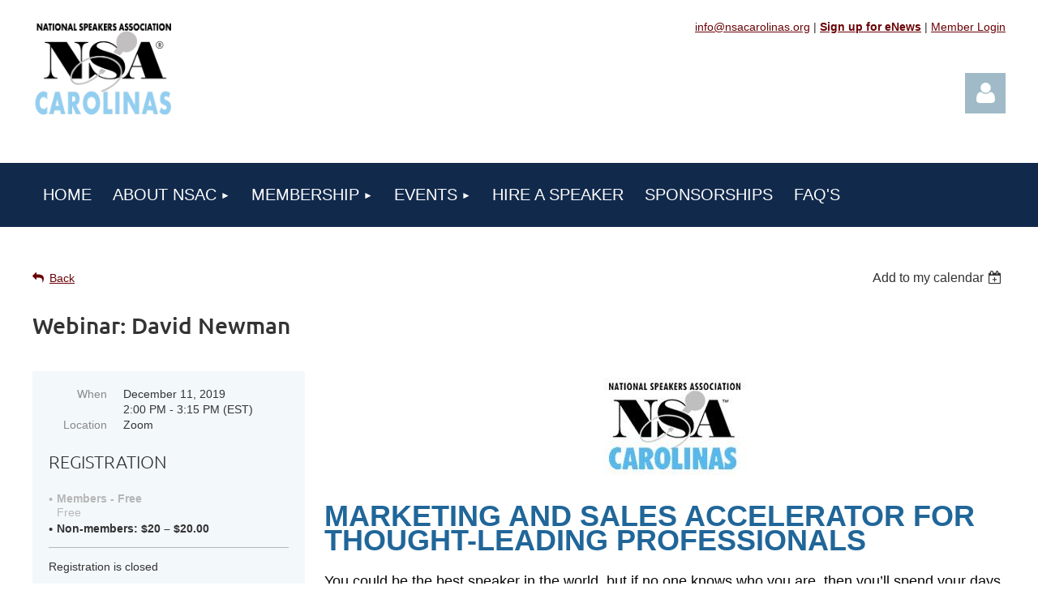

--- FILE ---
content_type: text/html; charset=utf-8
request_url: https://www.nsacarolinas.org/event-3615690
body_size: 13293
content:
<!DOCTYPE html>
<html lang="en" class="no-js ">
	<head id="Head1">
<meta name="viewport" content="width=device-width, initial-scale=1.0">
<link href="https://sf.wildapricot.org/BuiltTheme/tinted_tiles_azure.v3.0/current/ce123aab/Styles/combined.css" rel="stylesheet" type="text/css" /><link href="https://www.nsacarolinas.org/resources/theme/customStyles.css?t=637714671072060000" rel="stylesheet" type="text/css" /><link href="https://www.nsacarolinas.org/resources/theme/user.css?t=638279650900000000" rel="stylesheet" type="text/css" /><link href="https://live-sf.wildapricot.org/WebUI/built9.10.0-1d00b0a/scripts/public/react/index-84b33b4.css" rel="stylesheet" type="text/css" /><link href="https://live-sf.wildapricot.org/WebUI/built9.10.0-1d00b0a/css/shared/ui/shared-ui-compiled.css" rel="stylesheet" type="text/css" /><script type="text/javascript" language="javascript" id="idJavaScriptEnvironment">var bonaPage_BuildVer='9.10.0-1d00b0a';
var bonaPage_AdminBackendUrl = '/admin/';
var bonaPage_StatRes='https://live-sf.wildapricot.org/WebUI/';
var bonaPage_InternalPageType = { isUndefinedPage : false,isWebPage : false,isAdminPage : false,isDialogPage : false,isSystemPage : true,isErrorPage : false,isError404Page : false };
var bonaPage_PageView = { isAnonymousView : true,isMemberView : false,isAdminView : false };
var WidgetMode = 0;
var bonaPage_IsUserAnonymous = true;
var bonaPage_ThemeVer='ce123aab638279650900000000637714671072060000'; var bonaPage_ThemeId = 'tinted_tiles_azure.v3.0'; var bonaPage_ThemeVersion = '3.0';
var bonaPage_id='18008'; version_id='';
if (bonaPage_InternalPageType && (bonaPage_InternalPageType.isSystemPage || bonaPage_InternalPageType.isWebPage) && window.self !== window.top) { var success = true; try { var tmp = top.location.href; if (!tmp) { top.location = self.location; } } catch (err) { try { if (self != top) { top.location = self.location; } } catch (err) { try { if (self != top) { top = self; } success = false; } catch (err) { success = false; } } success = false; } if (!success) { window.onload = function() { document.open('text/html', 'replace'); document.write('<ht'+'ml><he'+'ad></he'+'ad><bo'+'dy><h1>Wrong document context!</h1></bo'+'dy></ht'+'ml>'); document.close(); } } }
try { function waMetricsGlobalHandler(args) { if (WA.topWindow.waMetricsOuterGlobalHandler && typeof(WA.topWindow.waMetricsOuterGlobalHandler) === 'function') { WA.topWindow.waMetricsOuterGlobalHandler(args); }}} catch(err) {}
 try { if (parent && parent.BonaPage) parent.BonaPage.implementBonaPage(window); } catch (err) { }
try { document.write('<style type="text/css"> .WaHideIfJSEnabled, .HideIfJSEnabled { display: none; } </style>'); } catch(err) {}
var bonaPage_WebPackRootPath = 'https://live-sf.wildapricot.org/WebUI/built9.10.0-1d00b0a/scripts/public/react/';</script><script type="text/javascript" language="javascript" src="https://live-sf.wildapricot.org/WebUI/built9.10.0-1d00b0a/scripts/shared/bonapagetop/bonapagetop-compiled.js" id="idBonaPageTop"></script><script type="text/javascript" language="javascript" src="https://live-sf.wildapricot.org/WebUI/built9.10.0-1d00b0a/scripts/public/react/index-84b33b4.js" id="ReactPublicJs"></script><script type="text/javascript" language="javascript" src="https://live-sf.wildapricot.org/WebUI/built9.10.0-1d00b0a/scripts/shared/ui/shared-ui-compiled.js" id="idSharedJs"></script><script type="text/javascript" language="javascript" src="https://live-sf.wildapricot.org/WebUI/built9.10.0-1d00b0a/General.js" id=""></script><script type="text/javascript" language="javascript" src="https://sf.wildapricot.org/BuiltTheme/tinted_tiles_azure.v3.0/current/ce123aab/Scripts/combined.js" id=""></script><title>NSA Carolinas - Webinar: David Newman</title>
<link rel="shortcut icon" type="image/ico" href="/Resources/Pictures/favicon.ico" /><link rel="search" type="application/opensearchdescription+xml" title="www.nsacarolinas.org" href="/opensearch.ashx" /></head>
	<body id="PAGEID_18008" class="publicContentView LayoutMain">
<div class="mLayout layoutMain" id="mLayout">

<div class="mobilePanelContainer">
<div id="id_MobilePanel" data-componentId="MobilePanel" class="WaPlaceHolder WaPlaceHolderMobilePanel" style=""><div style=""><div id="id_QFpB82d" class="WaGadgetOnly WaGadgetMobilePanel  gadgetStyleNone" style="" data-componentId="QFpB82d" ><div class="mobilePanel">
	
	<div class="mobilePanelButton buttonMenu" title="Menu">Menu</div>
<div class="mobilePanelButton buttonLogin" title="Log in">Log in</div>
<div class="menuInner">
		<ul class="firstLevel">
<li class=" ">
	<div class="item">
		<a href="https://www.nsacarolinas.org/" title="Home"><span>Home</span></a>
</div>
</li>
	
<li class=" dir">
	<div class="item">
		<a href="https://www.nsacarolinas.org/About-NSAC" title="About NSAC"><span>About NSAC</span></a>
<ul class="secondLevel">
<li class=" ">
	<div class="item">
		<a href="https://www.nsacarolinas.org/Chapter-President-2025" title="From Our Chapter President (2025-2026)"><span>From Our Chapter President (2025-2026)</span></a>
</div>
</li>
	
<li class=" ">
	<div class="item">
		<a href="https://www.nsacarolinas.org/page-18135" title="NSA Carolinas 2025-2026 Board"><span>NSA Carolinas 2025-2026 Board</span></a>
</div>
</li>
	
<li class=" ">
	<div class="item">
		<a href="https://www.nsacarolinas.org/Jeanne-Robertson-Award-for-Excellence" title="Jeanne Robertson Award for Excellence"><span>Jeanne Robertson Award for Excellence</span></a>
</div>
</li>
	
</ul>
</div>
</li>
	
<li class=" dir">
	<div class="item">
		<a href="https://www.nsacarolinas.org/Membership" title="Membership"><span>Membership</span></a>
<ul class="secondLevel">
<li class=" ">
	<div class="item">
		<a href="https://www.nsacarolinas.org/Become-a-Member" title="Become a Member"><span>Become a Member</span></a>
</div>
</li>
	
<li class=" ">
	<div class="item">
		<a href="https://www.nsacarolinas.org/How-We-Help-Speakers" title="How We Help Speakers"><span>How We Help Speakers</span></a>
</div>
</li>
	
<li class=" ">
	<div class="item">
		<a href="https://www.nsacarolinas.org/Member-Directory" title="Member Directory"><span>Member Directory</span></a>
</div>
</li>
	
<li class=" ">
	<div class="item">
		<a href="https://www.nsacarolinas.org/Meet-Our-New-Members" title="Meet Our New Members"><span>Meet Our New Members</span></a>
</div>
</li>
	
<li class=" ">
	<div class="item">
		<a href="https://www.nsacarolinas.org/Members-Share-Where-Youre-Speaking" title="Members: Social Media Submission Form"><span>Members: Social Media Submission Form</span></a>
</div>
</li>
	
<li class=" ">
	<div class="item">
		<a href="https://www.nsacarolinas.org/Volunteer" title="Volunteer"><span>Volunteer</span></a>
</div>
</li>
	
</ul>
</div>
</li>
	
<li class=" dir">
	<div class="item">
		<a href="https://www.nsacarolinas.org/Events" title="Events"><span>Events</span></a>
<ul class="secondLevel">
<li class=" ">
	<div class="item">
		<a href="https://www.nsacarolinas.org/page-18088" title="Upcoming Events"><span>Upcoming Events</span></a>
</div>
</li>
	
<li class=" ">
	<div class="item">
		<a href="https://www.nsacarolinas.org/All-Event-Types" title="All Event Types"><span>All Event Types</span></a>
</div>
</li>
	
<li class=" ">
	<div class="item">
		<a href="https://www.nsacarolinas.org/Call-for-Speakers" title="Call for Speakers"><span>Call for Speakers</span></a>
</div>
</li>
	
<li class=" ">
	<div class="item">
		<a href="https://www.nsacarolinas.org/speaker-academy" title="Speaker Academy"><span>Speaker Academy</span></a>
</div>
</li>
	
<li class=" ">
	<div class="item">
		<a href="https://www.nsacarolinas.org/2nd-Saturday-Events" title="2nd Saturday Events"><span>2nd Saturday Events</span></a>
</div>
</li>
	
<li class=" ">
	<div class="item">
		<a href="https://www.nsacarolinas.org/Member-Retreats" title="Member Retreats"><span>Member Retreats</span></a>
</div>
</li>
	
<li class=" ">
	<div class="item">
		<a href="https://www.nsacarolinas.org/3rd-Wednesday-Virtual-Calls" title="3rd Wednesday Virtual Calls"><span>3rd Wednesday Virtual Calls</span></a>
</div>
</li>
	
</ul>
</div>
</li>
	
<li class=" ">
	<div class="item">
		<a href="https://www.nsacarolinas.org/Hire-A-Speaker" title="Hire A Speaker"><span>Hire A Speaker</span></a>
</div>
</li>
	
<li class=" ">
	<div class="item">
		<a href="https://www.nsacarolinas.org/Sponsorships" title="Sponsorships"><span>Sponsorships</span></a>
</div>
</li>
	
<li class=" ">
	<div class="item">
		<a href="https://www.nsacarolinas.org/FAQs" title="FAQ&#39;s"><span>FAQ&#39;s</span></a>
</div>
</li>
	
</ul>
	</div>

	<div class="loginInner">
<div class="loginContainerForm oAuthIsfalse">
<form method="post" action="https://www.nsacarolinas.org/Sys/Login" id="id_QFpB82d_form" class="generalLoginBox"  data-disableInAdminMode="true">
<input type="hidden" name="ReturnUrl" id="id_QFpB82d_returnUrl" value="">
				<input type="hidden" name="browserData" id="id_QFpB82d_browserField">
<div class="loginUserName">
<div class="loginUserNameTextBox">
		<input name="email" type="text" maxlength="100" placeholder="Email"  id="id_QFpB82d_userName" tabindex="1" class="emailTextBoxControl"/>
	</div>
</div><div class="loginPassword">
<div class="loginPasswordTextBox">
		<input name="password" type="password" placeholder="Password" maxlength="50" id="id_QFpB82d_password" tabindex="2" class="passwordTextBoxControl" autocomplete="off"/>
	</div>
</div> 
    <input id="g-recaptcha-invisible_QFpB82d" name="g-recaptcha-invisible" value="recaptcha" type="hidden"/> 
    <div id="recapcha_placeholder_QFpB82d" style="display:none"></div>
    <span id="idReCaptchaValidator_QFpB82d" errorMessage="Please verify that you are not a robot" style="display:none" validatorType="method" ></span>
    <script>
        $("#idReCaptchaValidator_QFpB82d").on( "wavalidate", function(event, validationResult) {
            if (grecaptcha.getResponse(widgetId_QFpB82d).length == 0){
                grecaptcha.execute(widgetId_QFpB82d);	
                validationResult.shouldStopValidation = true;
                return;
            }

            validationResult.result = true;
        });
  
            var widgetId_QFpB82d;

            var onloadCallback_QFpB82d = function() {
                // Renders the HTML element with id 'recapcha_placeholder_QFpB82d' as a reCAPTCHA widget.
                // The id of the reCAPTCHA widget is assigned to 'widgetId_QFpB82d'.
                widgetId_QFpB82d = grecaptcha.render('recapcha_placeholder_QFpB82d', {
                'sitekey' : '6LfmM_UhAAAAAJSHT-BwkAlQgN0mMViOmaK7oEIV',
                'size': 'invisible',
                'callback': function(){
                    document.getElementById('g-recaptcha-invisible_QFpB82d').form.submit();
                },
                'theme' : 'light'
            });
        };
    </script>
	
    <script src="https://www.google.com/recaptcha/api.js?onload=onloadCallback_QFpB82d&render=explicit" async defer></script>

 <div class="loginActionRememberMe">
		<input id="id_QFpB82d_rememberMe" type="checkbox" name="rememberMe" tabindex="3" class="rememberMeCheckboxControl"/>
		<label for="id_QFpB82d_rememberMe">Remember me</label>
	</div>
<div class="loginPasswordForgot">
		<a href="https://www.nsacarolinas.org/Sys/ResetPasswordRequest">Forgot password</a>
	</div>
<div class="loginAction">
	<input type="submit" name="ctl03$ctl02$loginViewControl$loginControl$Login" value="Log in" id="id_QFpB82d_loginAction" onclick="if (!browserInfo.clientCookiesEnabled()) {alert('Warning: browser cookies disabled. Please enable them to use this website.'); return false;}" tabindex="4" class="loginButton loginButtonControl"/>
</div></form></div>
</div>

</div>

<script type="text/javascript">

jq$(function()
{
	var gadget = jq$('#id_QFpB82d'),
		menuContainer = gadget.find('.menuInner'),
		loginContainer = gadget.find('.loginInner');

	gadget.find('.buttonMenu').on("click",function()
	{
		menuContainer.toggle();
		loginContainer.hide();
		jq$(this).toggleClass('active');
        jq$('.buttonLogin').removeClass('active');
		return false;
	});

	gadget.find('.buttonLogin').on("click",function()
	{
		loginContainer.toggle();
		menuContainer.hide();
		jq$(this).toggleClass('active');
        jq$('.buttonMenu').removeClass('active');
		return false;
	});

	gadget.find('.mobilePanel').on("click",function(event)
	{
        if( !(jq$(event.target).parents('.loginInner').size() || event.target.className == 'loginInner') )
        {
            menuContainer.hide();
            loginContainer.hide();
            jq$('.buttonLogin').removeClass('active');
            jq$('.buttonMenu').removeClass('active');
        }

        event.stopPropagation();
	});

	jq$('body').on("click",function()
	{
		menuContainer.hide();
		loginContainer.hide();
		jq$('.buttonLogin').removeClass('active');
        jq$('.buttonMenu').removeClass('active');
	});


	// login
	var browserField = document.getElementById('id_QFpB82d' + '_browserField');

	if (browserField)
	{
		browserField.value = browserInfo.getBrowserCapabilitiesData();
	}

	jq$('#id_QFpB82d' + '_form').FormValidate();
	jq$('.WaGadgetMobilePanel form').attr('data-disableInAdminMode', 'false');

});

</script></div></div>
</div></div>

		<!-- header zone -->
		<div class="zonePlace zoneHeader1">
<div id="idHeaderContentHolder" data-componentId="Header" class="WaPlaceHolder WaPlaceHolderHeader" style=""><div style="padding-top:20px;"><div id="id_neSyUIh" data-componentId="neSyUIh" class="WaLayoutContainerFirst" style=""><table cellspacing="0" cellpadding="0" class="WaLayoutTable" style=""><tr data-componentId="neSyUIh_row" class="WaLayoutRow"><td id="id_Srqlrms" data-componentId="Srqlrms" class="WaLayoutItem" style="width:33%;"><div id="id_Hoz1kKO" class="WaLayoutPlaceHolder placeHolderContainer" data-componentId="Hoz1kKO" style=""><div style=""><div id="id_KxbYLDm" class="WaGadgetOnly WaGadgetContent  gadgetStyleNone" style="" data-componentId="KxbYLDm" ><div class="gadgetStyleBody gadgetContentEditableArea" style="padding-bottom:5px;" data-editableArea="0" data-areaHeight="auto">
<h2 style="margin-top: 5px"><a href="/home"><img src="/resources/Pictures/NSAC_crop.png" alt="" title="" border="0" width="178" height="129"></a><br></h2></div>
</div></div></div></td><td style="" data-componentId="Srqlrms_separator" class="WaLayoutSeparator"><div style="width: inherit;"></div></td><td id="id_Ee9EB5F" data-componentId="Ee9EB5F" class="WaLayoutItem" style="width:33%;"></td><td style="" data-componentId="Ee9EB5F_separator" class="WaLayoutSeparator"><div style="width: inherit;"></div></td><td id="id_WyoXgnS" data-componentId="WyoXgnS" class="WaLayoutItem" style="width:33%;"><div id="id_GCQx6WJ" class="WaLayoutPlaceHolder placeHolderContainer" data-componentId="GCQx6WJ" style=""><div style=""><div id="id_OTJdfZP" class="WaGadgetFirst WaGadgetContent  gadgetStyleNone" style="" data-componentId="OTJdfZP" ><div class="gadgetStyleBody gadgetContentEditableArea" style="" data-editableArea="0" data-areaHeight="auto">
<p align="right"><font style="font-size: 14px;"><a href="mailto:info@nsacarolinas.org" target="_blank">info@nsacarolinas.org</a>&nbsp;|&nbsp;<strong><a href="/Signup">Sign up for eNews</a>&nbsp;</strong>| <a href="/Sys/Profile">Member Login</a><br>
<br></font></p></div>
</div><div id="id_9H7Li3K" class="WaGadgetLast WaGadgetLoginForm  gadgetStyleNone" style="" data-componentId="9H7Li3K" ><div class="loginContainer alignRight">
			<div class="loginContainerInner">
				<a id="id_9H7Li3K_loginLink" class="loginLink">Log in</a>
				<div id="id_9H7Li3K_loginContainer" class="loginPanel">

					<div class="loginContainerForm oAuthIsfalse">
						<div class="loginContainerFormInner">
<form method="post" action="https://www.nsacarolinas.org/Sys/Login" id="id_9H7Li3K_form" class="generalLoginBox"  data-disableInAdminMode="true">
<input type="hidden" name="ReturnUrl" id="id_9H7Li3K_returnUrl" value="">
								<input type="hidden" name="CurrentUrl" id="id_9H7Li3K_currentUrl" value="/event-3615690">
								<input type="hidden" name="browserData" id="id_9H7Li3K_browserField">
<div class="loginUserName">
<div class="loginUserNameTextBox">
		<input name="email" type="text" maxlength="100" placeholder="Email"  id="id_9H7Li3K_userName" tabindex="1" class="emailTextBoxControl"/>
	</div>
</div><div class="loginPassword">
    <div class="loginPasswordTextBox">
		<div class="password-wrapper">
			<input 
				name="password" 
				type="password" 
placeholder="Password" 
				maxlength="50" 
				id="id_9H7Li3K_password" 
				tabindex="2" 
				class="passwordTextBoxControl" 
				autocomplete="off"
			/>
			<i class="fa fa-eye-slash toggle-password" toggle="#id_9H7Li3K_password"></i>
		</div>
    </div>
</div>
<script>
  if (!window.__passwordToggleInitialized) {
    window.__passwordToggleInitialized = true;

    $(document).ready(function () {
      $('.toggle-password').each(function () {
        const $icon = $(this);
        const selector = $icon.attr('toggle');
        if (!selector) return;

        const $input = selector.startsWith('#') ? $(selector) : $('#' + selector);
        if (!$input.length) return;

        $icon.on('click', function () {
          try {
            const inputEl = $input[0];
            const currentType = inputEl.getAttribute('type');

            if (currentType === 'password') {
              inputEl.setAttribute('type', 'text');
              $icon.removeClass('fa-eye-slash').addClass('fa-eye');
            } else {
              inputEl.setAttribute('type', 'password');
              $icon.removeClass('fa-eye').addClass('fa-eye-slash');
            }
          } catch (err) {
            console.warn('Password toggle error:', err.message);
          }
        });
      });
    });
  }
</script>
<div class="loginActionRememberMe">
		<input id="id_9H7Li3K_rememberMe" type="checkbox" name="rememberMe" tabindex="3" class="rememberMeCheckboxControl"/>
		<label for="id_9H7Li3K_rememberMe">Remember me</label>
	</div>
	  
             
    <input id="g-recaptcha-invisible_9H7Li3K" name="g-recaptcha-invisible" value="recaptcha" type="hidden"/> 
    <div id="recapcha_placeholder_9H7Li3K" style="display:none"></div>
    <span id="idReCaptchaValidator_9H7Li3K" errorMessage="Please verify that you are not a robot" style="display:none" validatorType="method" ></span>
    <script>
        $("#idReCaptchaValidator_9H7Li3K").on( "wavalidate", function(event, validationResult) {
            if (grecaptcha.getResponse(widgetId_9H7Li3K).length == 0){
                grecaptcha.execute(widgetId_9H7Li3K);	
                validationResult.shouldStopValidation = true;
                return;
            }

            validationResult.result = true;
        });
  
            var widgetId_9H7Li3K;

            var onloadCallback_9H7Li3K = function() {
                // Renders the HTML element with id 'recapcha_placeholder_9H7Li3K' as a reCAPTCHA widget.
                // The id of the reCAPTCHA widget is assigned to 'widgetId_9H7Li3K'.
                widgetId_9H7Li3K = grecaptcha.render('recapcha_placeholder_9H7Li3K', {
                'sitekey' : '6LfmM_UhAAAAAJSHT-BwkAlQgN0mMViOmaK7oEIV',
                'size': 'invisible',
                'callback': function(){
                    document.getElementById('g-recaptcha-invisible_9H7Li3K').form.submit();
                },
                'theme' : 'light'
            });
        };
    </script>
	
    <script src="https://www.google.com/recaptcha/api.js?onload=onloadCallback_9H7Li3K&render=explicit" async defer></script>

  
      <div class="loginAction">
	<input type="submit" name="ctl03$ctl02$loginViewControl$loginControl$Login" value="Log in" id="id_9H7Li3K_loginAction" onclick="if (!WA.isWidgetMode && !browserInfo.clientCookiesEnabled()) {alert('Warning: browser cookies disabled. Please enable them to use this website.'); return false;}" tabindex="4" class="loginButton loginButtonControl"/>
</div><div class="loginPasswordForgot">
		<a rel="nofollow" href="https://www.nsacarolinas.org/Sys/ResetPasswordRequest">Forgot password</a>
	</div>
</form></div>
					</div>

				</div>
			</div>
		</div>

<script>
	jq$(function()
	{
		var gadgetId = jq$('#id_9H7Li3K'),
			containerBox = gadgetId.find('.loginPanel'),
			loginLink = gadgetId.find('.loginLink'),
			transitionTime = 300;

		containerBox.isOpening = false;

		loginLink.on('click',function(e)
		{
			if ( containerBox.css("visibility") == 'visible' )
			{
				loginLink.removeClass('hover');
				containerBox.animate({ 'opacity': '0' }, transitionTime, function()
				{
					containerBox.css('visibility','hidden');
					containerBox.css('display','none');
				});
			}
			else
			{
				loginLink.addClass('hover');
				containerBox.isOpening = true;
				containerBox.css('display','block');
				containerBox.css('visibility','visible');
				containerBox.animate({ 'opacity': '1' }, transitionTime, function()
				{
					containerBox.isOpening = false;
				});
			}
		});

		containerBox.on('click', function(e)
		{
			e.stopPropagation();
		});

		jq$('body').on('click',function()
		{
			if ( containerBox.css("visibility") == 'visible' && !containerBox.isOpening )
			{
				loginLink.removeClass('hover');
				containerBox.animate({ 'opacity': '0' }, transitionTime, function()
				{
					containerBox.css('visibility','hidden');
					containerBox.css('display','none');
				});
			}
		});


		var browserField = document.getElementById('id_9H7Li3K' + '_browserField');

		if (browserField)
		{
			browserField.value = browserInfo.getBrowserCapabilitiesData();
		}

		jq$('#id_9H7Li3K' + '_form').FormValidate();
		jq$('.WaGadgetLoginForm form').attr('data-disableInAdminMode', 'false');
	});
	</script>
	
</div></div></div></td></tr></table> </div><div id="id_S6CyWvo" data-componentId="S6CyWvo" class="WaLayoutContainerLast" style="margin-bottom:30px;"><table cellspacing="0" cellpadding="0" class="WaLayoutTable" style=""><tr data-componentId="S6CyWvo_row" class="WaLayoutRow"><td id="id_eN4R7DL" data-componentId="eN4R7DL" class="WaLayoutItem" style="width:67%;"></td><td style="width:10px;" data-componentId="eN4R7DL_separator" class="WaLayoutSeparator"><div style="width: inherit;"></div></td><td id="id_lQm1Hlu" data-componentId="lQm1Hlu" class="WaLayoutItem" style="width:33%;"></td></tr></table> </div></div>
</div></div>
		<div class="zonePlace zoneHeader2">
<div id="id_Header1" data-componentId="Header1" class="WaPlaceHolder WaPlaceHolderHeader1" style="background-color:transparent;"><div style="padding-top:0px;padding-right:0px;padding-bottom:0px;padding-left:0px;"><div id="id_POYDdES" data-componentId="POYDdES" class="WaLayoutContainerOnly" style=""><table cellspacing="0" cellpadding="0" class="WaLayoutTable" style=""><tr data-componentId="POYDdES_row" class="WaLayoutRow"><td id="id_SbFlU9C" data-componentId="SbFlU9C" class="WaLayoutItem" style="width:100%;"><div id="id_iMAQATu" class="WaLayoutPlaceHolder placeHolderContainer" data-componentId="iMAQATu" style=""><div style=""><div id="id_yOhi7Wr" class="WaGadgetOnly WaGadgetMenuHorizontal  gadgetStyleNone" style="" data-componentId="yOhi7Wr" ><div class="menuBackground"></div>
<div class="menuInner">
	<ul class="firstLevel">
<li class=" ">
	<div class="item">
		<a href="https://www.nsacarolinas.org/" title="Home"><span>Home</span></a>
</div>
</li>
	
<li class=" dir">
	<div class="item">
		<a href="https://www.nsacarolinas.org/About-NSAC" title="About NSAC"><span>About NSAC</span></a>
<ul class="secondLevel">
<li class=" ">
	<div class="item">
		<a href="https://www.nsacarolinas.org/Chapter-President-2025" title="From Our Chapter President (2025-2026)"><span>From Our Chapter President (2025-2026)</span></a>
</div>
</li>
	
<li class=" ">
	<div class="item">
		<a href="https://www.nsacarolinas.org/page-18135" title="NSA Carolinas 2025-2026 Board"><span>NSA Carolinas 2025-2026 Board</span></a>
</div>
</li>
	
<li class=" ">
	<div class="item">
		<a href="https://www.nsacarolinas.org/Jeanne-Robertson-Award-for-Excellence" title="Jeanne Robertson Award for Excellence"><span>Jeanne Robertson Award for Excellence</span></a>
</div>
</li>
	
</ul>
</div>
</li>
	
<li class=" dir">
	<div class="item">
		<a href="https://www.nsacarolinas.org/Membership" title="Membership"><span>Membership</span></a>
<ul class="secondLevel">
<li class=" ">
	<div class="item">
		<a href="https://www.nsacarolinas.org/Become-a-Member" title="Become a Member"><span>Become a Member</span></a>
</div>
</li>
	
<li class=" ">
	<div class="item">
		<a href="https://www.nsacarolinas.org/How-We-Help-Speakers" title="How We Help Speakers"><span>How We Help Speakers</span></a>
</div>
</li>
	
<li class=" ">
	<div class="item">
		<a href="https://www.nsacarolinas.org/Member-Directory" title="Member Directory"><span>Member Directory</span></a>
</div>
</li>
	
<li class=" ">
	<div class="item">
		<a href="https://www.nsacarolinas.org/Meet-Our-New-Members" title="Meet Our New Members"><span>Meet Our New Members</span></a>
</div>
</li>
	
<li class=" ">
	<div class="item">
		<a href="https://www.nsacarolinas.org/Members-Share-Where-Youre-Speaking" title="Members: Social Media Submission Form"><span>Members: Social Media Submission Form</span></a>
</div>
</li>
	
<li class=" ">
	<div class="item">
		<a href="https://www.nsacarolinas.org/Volunteer" title="Volunteer"><span>Volunteer</span></a>
</div>
</li>
	
</ul>
</div>
</li>
	
<li class=" dir">
	<div class="item">
		<a href="https://www.nsacarolinas.org/Events" title="Events"><span>Events</span></a>
<ul class="secondLevel">
<li class=" ">
	<div class="item">
		<a href="https://www.nsacarolinas.org/page-18088" title="Upcoming Events"><span>Upcoming Events</span></a>
</div>
</li>
	
<li class=" ">
	<div class="item">
		<a href="https://www.nsacarolinas.org/All-Event-Types" title="All Event Types"><span>All Event Types</span></a>
</div>
</li>
	
<li class=" ">
	<div class="item">
		<a href="https://www.nsacarolinas.org/Call-for-Speakers" title="Call for Speakers"><span>Call for Speakers</span></a>
</div>
</li>
	
<li class=" ">
	<div class="item">
		<a href="https://www.nsacarolinas.org/speaker-academy" title="Speaker Academy"><span>Speaker Academy</span></a>
</div>
</li>
	
<li class=" ">
	<div class="item">
		<a href="https://www.nsacarolinas.org/2nd-Saturday-Events" title="2nd Saturday Events"><span>2nd Saturday Events</span></a>
</div>
</li>
	
<li class=" ">
	<div class="item">
		<a href="https://www.nsacarolinas.org/Member-Retreats" title="Member Retreats"><span>Member Retreats</span></a>
</div>
</li>
	
<li class=" ">
	<div class="item">
		<a href="https://www.nsacarolinas.org/3rd-Wednesday-Virtual-Calls" title="3rd Wednesday Virtual Calls"><span>3rd Wednesday Virtual Calls</span></a>
</div>
</li>
	
</ul>
</div>
</li>
	
<li class=" ">
	<div class="item">
		<a href="https://www.nsacarolinas.org/Hire-A-Speaker" title="Hire A Speaker"><span>Hire A Speaker</span></a>
</div>
</li>
	
<li class=" ">
	<div class="item">
		<a href="https://www.nsacarolinas.org/Sponsorships" title="Sponsorships"><span>Sponsorships</span></a>
</div>
</li>
	
<li class=" ">
	<div class="item">
		<a href="https://www.nsacarolinas.org/FAQs" title="FAQ&#39;s"><span>FAQ&#39;s</span></a>
</div>
</li>
	
</ul>
</div>


<script type="text/javascript">

	jq$(function()
	{

		WebFont.load({
			custom: {
				families: ['Ubuntu', 'Ubuntu condensed']
			},
			active: function()
			{
				resizeMenu();
			}
		});


		var gadgetHorMenu = jq$('#id_yOhi7Wr'),
			gadgetHorMenuContainer = gadgetHorMenu.find('.menuInner'),
			firstLevelMenu = gadgetHorMenu.find('ul.firstLevel'),
			holderInitialMenu = firstLevelMenu.children(),
			outsideItems = null,
			phantomElement = '<li class="phantom"><div class="item"><a href="#"><span>&#x2261;</span></a><ul class="secondLevel"></ul></div></li>',
			placeHolder = gadgetHorMenu.parents('.WaLayoutPlaceHolder'),
			placeHolderId = placeHolder && placeHolder.attr('data-componentId'),
			mobileState = false,
			isTouchSupported = !!(('ontouchstart' in window) || (window.DocumentTouch && document instanceof DocumentTouch) || (navigator.msPointerEnabled && navigator.msMaxTouchPoints));


		function resizeMenu()
		{
			var i,
				len,
				fitMenuWidth = 0,
				menuItemPhantomWidth = 80;

			firstLevelMenu.html( holderInitialMenu).removeClass('adapted').css({ width: 'auto' }); // restore initial menu

			if( firstLevelMenu.width() > gadgetHorMenuContainer.width() ) // if menu oversize
			{
				menuItemPhantomWidth = firstLevelMenu.addClass('adapted').append( phantomElement).children('.phantom').width();

				for( i = 0, len = holderInitialMenu.size(); i <= len; i++ )
				{
					fitMenuWidth += jq$( holderInitialMenu.get(i) ).width();

					if( fitMenuWidth + menuItemPhantomWidth > gadgetHorMenuContainer.width() )
					{
						outsideItems = firstLevelMenu.children(':gt('+(i-1)+'):not(.phantom)').remove();
						firstLevelMenu.find('.phantom > .item > ul').append( outsideItems);
						gadgetHorMenuContainer.css('overflow','visible');
						break;
					}
				}
				gadgetHorMenu.find('.phantom > .item > a').click(function(){ return false; });
			}

			disableFirstTouch();

			firstLevelMenu.css( 'width', '' ); // restore initial menu width
			firstLevelMenu.children().removeClass('last-child').eq(-1).addClass('last-child'); // add last-child mark
		}

		jq$(window).resize(function()
		{
			resizeMenu();
		});

		function onLayoutColumnResized(sender, args)
		{
			args = args || {};

			if (placeHolderId && (placeHolderId == args.leftColPlaceHolderId || placeHolderId == args.rightColPlaceHolderId))
			{
				resizeMenu();
			}
		}

		BonaPage.addPageStateHandler(BonaPage.PAGE_PARSED, function() { WA.Gadgets.LayoutColumnResized.addHandler(onLayoutColumnResized); });
		BonaPage.addPageStateHandler(BonaPage.PAGE_UNLOADED, function() { WA.Gadgets.LayoutColumnResized.removeHandler(onLayoutColumnResized); });


        function disableFirstTouch()
        {
          if (!isTouchSupported) return;

          jq$('#id_yOhi7Wr').find('.menuInner li.dir > .item > a').on( 'click', function(event)
          {
            if( !this.touchCounter )
              this.touchCounter = 0;

            if( this.touchCounter >= 1 )
            {
              this.touchCounter = 0;
              return true;
            }
            this.touchCounter++;

            if (!mobileState)
            {
              WA.stopEventDefault(event);
            }
          });

          jq$('#id_yOhi7Wr').find('.menuInner li.dir > .item > a').on( 'mouseout', function(event)
          {
            if( !this.touchCounter )
              this.touchCounter = 0;
            this.touchCounter = 0;
          });
        }

        disableFirstTouch();
	});
</script></div></div></div></td></tr></table> </div></div>
</div></div>
		<!-- /header zone -->

<!-- content zone -->
	<div class="zonePlace zoneContent">
<div id="idPrimaryContentBlock1Content" data-componentId="Content" class="WaPlaceHolder WaPlaceHolderContent" style=""><div style=""><div id="id_HdIIETy" class="WaGadgetFirst WaGadgetEvents  gadgetStyleNone WaGadgetEventsStateDetails" style="" data-componentId="HdIIETy" >



<form method="post" action="" id="form">
<div class="aspNetHidden">
<input type="hidden" name="__VIEWSTATE" id="__VIEWSTATE" value="jA1XhYkK2FI2BxBAL3H8tJZRqvZt3YjzpuJQ5G8fJKK/p2/FqI9tgre1kcrx2QkFKak8FWy37QhuwoiWsQTDjfOBd6tNExEfZRj5gPKd/HA3S966ikuqwE8dORt9HnGWTC8aUxPVqBATwQc3KumVZyzWcy0dwVh5NuDADiOJtHLxXKhYytbs+l5+4k9h+3DgCdVeIQq557St/KH0fhFCyBzHlJMFNx/Q7IL+bfm17sHoITNnnNUfC1I4ohtmGnh6WP9Ik5hIHmQ+Dk7l02zcFrCm3sn8kOzLCjyTFwdC7Onl4sn7" />
</div>

    
    <input type="hidden" name="FunctionalBlock1$contentModeHidden" id="FunctionalBlock1_contentModeHidden" value="1" />



       
  <div id="idEventsTitleMainContainer" class="pageTitleOuterContainer">
    <div id="idEventBackContainer" class="pageBackContainer">
      <a id="FunctionalBlock1_ctl00_eventPageViewBase_ctl00_ctl00_back" class="eventBackLink" href="javascript: history.back();">Back</a>
    </div>
      
    <div id="idEventViewSwitcher" class="pageViewSwitcherOuterContainer">
      
<div class="cornersContainer"><div class="topCorners"><div class="c1"></div><div class="c2"></div><div class="c3"></div><div class="c4"></div><div class="c5"></div></div></div>
  <div class="pageViewSwitcherContainer"><div class="d1"><div class="d2"><div class="d3"><div class="d4"><div class="d5"><div class="d6"><div class="d7"><div class="d8"><div class="d9"><div class="inner">
    <div id="init-add-event-to-calendar-dropdown-3615690" class="semantic-ui" style="color: inherit; background: transparent;"></div>
    <script>
      function initAddEventToCalendarDropDown3615690()
      {
        if (typeof window.initAddEventToCalendarDropDown !== 'function') { return; }
      
        const domNodeId = 'init-add-event-to-calendar-dropdown-3615690';
        const event = {
          id: '3615690',
          title: 'Webinar: David Newman',
          description: '      Marketing and Sales Accelerator for Thought-Leading Professionals    You could be the best speaker in the world, but if no one knows who you are, then you’ll spend your days speaking to no one but yourself!    In this webinar, you will get actionable tools, templates, and strategies to launch – or relaunch – your speaking career toward its next level of success by following the marketing mantra, “Professional Speaker is a skill set, not a job description.”      As a result of this webinar, you will be able to:        * Re-ignite your speaking, consulting, coaching or solo professional practice by building your “Thought Leadership Platform”            * Repackage, reposition, and repurpose existing assets into newly marketable services, products, and programs            * Unlock a steady stream of new prospects, clients, buyers, and audiences who are already seeking solutions to the pains, problems, heartaches, and headaches that you’re brilliant at solving.      “David’s presentation on marketing hit it out of the park and gave me some wonderful ideas on how to enhance the way I position my business.”   — Ron Culberson, MSW, CSP, National Speakers Association President 2012-13      About the Presenter: David Newman, CSP    David Newman, CSP is a marketing expert and founder of Do It! Marketing, a marketing strategy and training firm dedicated to helping speakers, consultants, and authors maximize their influence, impact, and income. Free resources including David’s 96-page Strategic Marketing eBook are available online at www.doitmarketing.com. David has worked with over 300 speakers ranging from the brand-new speaker just starting out all the way up to 25-year speaking veterans and half a dozen members of the National Speakers Association CPAE Speaker Hall of Fame. After working with David, speakers and experts at every level generate MORE leads, BETTER prospects, and BIGGER sales.      What People Are Saying About David Newman and the Do It! Marketing Approach    “David’s marketing expertise is second to none, especially as it relates to print collateral, social media, web optimization, positioning, and strategy. David provides a ton of content and actionable approaches you can implement today!”   — Michael Goldberg, CSP, President, Building Blocks Consulting    “If I had to sum up David as a speaker and marketing expert in seven words, I would say he is “no fluff, all content, – and funny too!” Anyone who is looking for a marketing expert to help their small business grow would be well advised to work with David.”   — Avish Parashar, Professional Speaker/Improv Comedy Expert    “Even though I have an M.B.A. in marketing, attending David Newman’s seminar was like going for a marketing Ph.D. David’s program was packed with specific tactics to help any professional command the attention and interest of his or her ideal prospective clients.”   — Sam Wieder, Marketing Expert        '.replace(/\r+/g, ''),
          location: 'Zoom',
          url: window.location.href,
          allDay: 'True' === 'False',
          start: '2019-12-11T19:00:00Z', 
          end: '2019-12-11T20:15:00Z',
          sessions: [{"title":"Webinar: David Newman","start":"2019-12-11T19:00:00Z","end":"2019-12-11T20:15:00Z","allDay":false}]
        };
      
        window.initAddEventToCalendarDropDown(event, domNodeId);
      }    
    
      window.BonaPage.addPageStateHandler(window.BonaPage.PAGE_PARSED, initAddEventToCalendarDropDown3615690);

    </script>
  </div></div></div></div></div></div></div></div></div></div></div>
<div class="cornersContainer"><div class="bottomCorners"><div class="c5"></div><div class="c4"></div><div class="c3"></div><div class="c2"></div><div class="c1"></div></div></div>

    </div>
    <div class="pageTitleContainer eventsTitleContainer">
      <h1 class="pageTitle SystemPageTitle">
        Webinar: David Newman
      </h1>
    </div>
  </div>
      

      


<div class="boxOuterContainer boxBaseView"><div class="cornersContainer"><div class="topCorners"><div class="c1"></div><div class="c2"></div><div class="c3"></div><div class="c4"></div><div class="c5"></div><!--[if gt IE 6]><!--><div class="r1"><div class="r2"><div class="r3"><div class="r4"><div class="r5"></div></div></div></div></div><!--<![endif]--></div></div><div  class="boxContainer"><div class="d1"><div class="d2"><div class="d3"><div class="d4"><div class="d5"><div class="d6"><div class="d7"><div class="d8"><div class="d9"><div class="inner">
      
    <div class="boxBodyOuterContainer"><div class="cornersContainer"><div class="topCorners"><div class="c1"></div><div class="c2"></div><div class="c3"></div><div class="c4"></div><div class="c5"></div><!--[if gt IE 6]><!--><div class="r1"><div class="r2"><div class="r3"><div class="r4"><div class="r5"></div></div></div></div></div><!--<![endif]--></div></div><div  class="boxBodyContainer"><div class="d1"><div class="d2"><div class="d3"><div class="d4"><div class="d5"><div class="d6"><div class="d7"><div class="d8"><div class="d9"><div class="inner">
          
        <div class="boxBodyInfoOuterContainer boxBodyInfoViewFill"><div class="cornersContainer"><div class="topCorners"><div class="c1"></div><div class="c2"></div><div class="c3"></div><div class="c4"></div><div class="c5"></div><!--[if gt IE 6]><!--><div class="r1"><div class="r2"><div class="r3"><div class="r4"><div class="r5"></div></div></div></div></div><!--<![endif]--></div></div><div  class="boxBodyInfoContainer"><div class="d1"><div class="d2"><div class="d3"><div class="d4"><div class="d5"><div class="d6"><div class="d7"><div class="d8"><div class="d9"><div class="inner">
              
            

<div class="boxInfoContainer">
  <ul class="boxInfo">
    <li class="eventInfoStartDate">
      <label class="eventInfoBoxLabel">When</label>
      <div class="eventInfoBoxValue"><strong>December 11, 2019</strong></div>
    </li>
    <li id="FunctionalBlock1_ctl00_eventPageViewBase_ctl00_ctl00_eventInfoBox_startTimeLi" class="eventInfoStartTime">
      <label class="eventInfoBoxLabel">&nbsp;</label>
      <div class="eventInfoBoxValue"><span><div id="FunctionalBlock1_ctl00_eventPageViewBase_ctl00_ctl00_eventInfoBox_startTimeLocalizePanel" client-tz-item="America/New_York" client-tz-formatted=" (EST)">
	2:00 PM - 3:15 PM
</div></span></div>
    </li>
    
    
    
    
    <li id="FunctionalBlock1_ctl00_eventPageViewBase_ctl00_ctl00_eventInfoBox_locationLi" class="eventInfoLocation">
      <label class="eventInfoBoxLabel">Location</label>
      <div class="eventInfoBoxValue"><span>Zoom</span></div>
    </li>
    
    
  </ul>
</div>

            
<div class="registrationInfoContainer">
  
    <h4 id="idRegistrationInfo" class="infoTitle">Registration</h4>
    <div class="infoText"></div>
  
  
    <ul class="registrationInfo">
  
    <li id="FunctionalBlock1_ctl00_eventPageViewBase_ctl00_ctl00_eventRegistrationTypesView_registrationTypesRepeater_ctl01_regTypeLi" class="disabled" title="Available for: Legacy Professional Member, Professional Membership
">
      <label class="regTypeLiLabel">
        <strong>
          Members - Free
        </strong>
        
        
      </label>
      <div class="regTypeLiValue">
        <span class="regTypeLiValueSpan">
          Free
        </span>
      </div>
    </li>
  
    <li id="FunctionalBlock1_ctl00_eventPageViewBase_ctl00_ctl00_eventRegistrationTypesView_registrationTypesRepeater_ctl02_regTypeLi">
      <label class="regTypeLiLabel">
        <strong>
          Non-members: $20 – $20.00
        </strong>
        
        
      </label>
      <div class="regTypeLiValue">
        <span class="regTypeLiValueSpan">
          
        </span>
      </div>
    </li>
  
    </ul>  
  
</div>

              
            
              
            <div id="FunctionalBlock1_ctl00_eventPageViewBase_ctl00_ctl00_regTypeHr" class="regTypeHr" style="clear: both;"><hr /></div>

            
                
            
<div class="boxActionContainer">
  <div class="inner">
    
    
    
    
      <div class="infoRegistrationIsClosed">Registration is closed</div>
    
    
  </div>
</div>
              
          <div class="clearEndContainer"></div></div></div></div></div></div></div></div></div></div></div></div><div class="cornersContainer"><div class="bottomCorners"><!--[if gt IE 6]><!--><div class="r1"><div class="r2"><div class="r3"><div class="r4"><div class="r5"></div></div></div></div></div><!--<![endif]--><div class="c5"></div><div class="c4"></div><div class="c3"></div><div class="c2"></div><div class="c1"></div></div></div></div>

          <div class="boxBodyContentOuterContainer"><div class="cornersContainer"><div class="topCorners"><div class="c1"></div><div class="c2"></div><div class="c3"></div><div class="c4"></div><div class="c5"></div><!--[if gt IE 6]><!--><div class="r1"><div class="r2"><div class="r3"><div class="r4"><div class="r5"></div></div></div></div></div><!--<![endif]--></div></div><div  class="boxBodyContentContainer fixedHeight"><div class="d1"><div class="d2"><div class="d3"><div class="d4"><div class="d5"><div class="d6"><div class="d7"><div class="d8"><div class="d9"><div class="inner gadgetEventEditableArea">
                  <p align="center"><img src="/resources/Pictures/logo.jpg" alt="" title="" border="0"></p>

<h1 style="line-height: 30px;">Marketing and Sales Accelerator for Thought-Leading Professionals</h1>

<p style="line-height: 30px;"><font color="#090909" style="font-size: 18px;">You could be the best speaker in the world, but if no one knows who you are, then you’ll spend your days speaking to no one but yourself!</font></p>

<p style="line-height: 30px;"><font color="#090909" style="font-size: 18px;">In this webinar, you will get actionable tools, templates, and strategies to launch – or relaunch – your speaking career toward its next level of success by following the marketing mantra, “Professional Speaker is a skill set, not a job description.”</font></p>

<h2 style="line-height: 30px;">As a result of this webinar, you will be able to:</h2>

<ul>
  <li>Re-ignite your speaking, consulting, coaching or solo professional practice by building your “Thought Leadership Platform”</li>

  <li>Repackage, reposition, and repurpose existing assets into newly marketable services, products, and programs</li>

  <li>Unlock a steady stream of new prospects, clients, buyers, and audiences who are already seeking solutions to the pains, problems, heartaches, and headaches that you’re brilliant at solving.</li>
</ul>

<p style="line-height: 30px;" align="center"><font color="#090909"><em style=""><font style="font-size: 18px;"><font>“David’s presentation on marketing hit it out of the park and gave me some wonderful ideas on how to enhance the way I position my business.”</font></font></em><br>
<font color="#333333" style=""><font style="font-size: 16px;">— Ron Culberson, MSW, CSP, National Speakers Association President 2012-13</font></font></font></p>

<h2 style="line-height: 30px;">About the Presenter: David Newman, CSP<img src="/resources/Pictures/david%20glasses%201.3MB.png" alt="David Newman headshot" title="David Newman headshot" border="0" align="right" width="283" height="226"></h2>

<p style="line-height: 30px;"><font color="#090909" style="font-size: 18px;">David Newman, CSP is a marketing expert and founder of Do It! Marketing, a marketing strategy and training firm dedicated to helping speakers, consultants, and authors maximize their influence, impact, and income. Free resources including David’s 96-page Strategic Marketing eBook are available online at&nbsp;<strong><font color="#333333">www.doitmarketing.com</font></strong>. David has worked with over 300 speakers ranging from the brand-new speaker just starting out all the way up to 25-year speaking veterans and half a dozen members of the National Speakers Association CPAE Speaker Hall of Fame. After working with David,&nbsp;<strong><font color="#333333">speakers and experts at every level generate MORE leads, BETTER prospects, and BIGGER sales.</font></strong></font></p>

<h2 style="line-height: 50px;">What People Are Saying About David Newman&nbsp;and the Do It! Marketing Approach</h2>

<p style="line-height: 30px;"><font color="#090909" style="font-size: 18px;">“David’s marketing expertise is second to none, especially as it relates to print collateral, social media, web optimization, positioning, and strategy. David provides a ton of content and actionable approaches you can implement today!”<br>
<strong><font color="#333333">— Michael Goldberg, CSP, President, Building Blocks Consulting</font></strong></font></p>

<p style="line-height: 30px;"><font color="#090909" style="font-size: 18px;">“If I had to sum up David as a speaker and marketing expert in seven words, I would say he is “no fluff, all content, – and funny too!” Anyone who is looking for a marketing expert to help their small business grow would be well advised to work with David.”<br>
<strong><font color="#333333">— Avish Parashar, Professional Speaker/Improv Comedy Expert</font></strong></font></p>

<p style="line-height: 30px;"><font color="#090909" style="font-size: 18px;">“Even though I have an M.B.A. in marketing, attending David Newman’s seminar was like going for a marketing Ph.D. David’s program was packed with specific tactics to help any professional command the attention and interest of his or her ideal prospective clients.”<br>
<strong><font color="#333333">— Sam Wieder, Marketing Expert</font></strong></font></p>

<p align="center"><br></p>
              <div class="clearEndContainer"></div></div></div></div></div></div></div></div></div></div></div></div><div class="cornersContainer"><div class="bottomCorners"><!--[if gt IE 6]><!--><div class="r1"><div class="r2"><div class="r3"><div class="r4"><div class="r5"></div></div></div></div></div><!--<![endif]--><div class="c5"></div><div class="c4"></div><div class="c3"></div><div class="c2"></div><div class="c1"></div></div></div></div>
        
      <div class="clearEndContainer"></div></div></div></div></div></div></div></div></div></div></div></div><div class="cornersContainer"><div class="bottomCorners"><!--[if gt IE 6]><!--><div class="r1"><div class="r2"><div class="r3"><div class="r4"><div class="r5"></div></div></div></div></div><!--<![endif]--><div class="c5"></div><div class="c4"></div><div class="c3"></div><div class="c2"></div><div class="c1"></div></div></div></div>
       
  <div class="clearEndContainer"></div></div></div></div></div></div></div></div></div></div></div></div><div class="cornersContainer"><div class="bottomCorners"><!--[if gt IE 6]><!--><div class="r1"><div class="r2"><div class="r3"><div class="r4"><div class="r5"></div></div></div></div></div><!--<![endif]--><div class="c5"></div><div class="c4"></div><div class="c3"></div><div class="c2"></div><div class="c1"></div></div></div></div>



<script>
    var isBatchWizardRegistration = false;
    if (isBatchWizardRegistration) 
    {
        var graphqlOuterEndpoint = '/sys/api/graphql';;
        var batchEventRegistrationWizard = window.createBatchEventRegistrationWizard(graphqlOuterEndpoint);
        
        batchEventRegistrationWizard.openWizard({
            eventId: 3615690
        });
    }
</script>

 

  
<div class="aspNetHidden">

	<input type="hidden" name="__VIEWSTATEGENERATOR" id="__VIEWSTATEGENERATOR" value="2AE9EEA8" />
</div></form></div><div id="id_TpxjCoK" class="WaGadgetLast WaGadgetContent  gadgetStyleNone" style="" data-componentId="TpxjCoK" ><div class="gadgetStyleBody gadgetContentEditableArea" style="" data-editableArea="0" data-areaHeight="auto">
</div>
</div></div>
</div></div>
	<!-- /content zone -->

<!-- footer zone -->
		<div class="zonePlace zoneFooter1">
</div>
		<div class="zonePlace zoneFooter2">
<div id="id_Footer1" data-componentId="Footer1" class="WaPlaceHolder WaPlaceHolderFooter1" style="background-color:transparent;"><div style="padding-top:20px;padding-bottom:20px;"><div id="id_dMRB4iu" class="WaGadgetFirst WaGadgetContent  gadgetStyleNone" style="" data-componentId="dMRB4iu" ><div class="gadgetStyleBody gadgetContentEditableArea" style="" data-editableArea="0" data-areaHeight="auto">
</div>
</div><div id="id_z3z9jOr" data-componentId="z3z9jOr" class="WaLayoutContainerLast" style=""><table cellspacing="0" cellpadding="0" class="WaLayoutTable" style=""><tr data-componentId="z3z9jOr_row" class="WaLayoutRow"><td id="id_8MGi9DO" data-componentId="8MGi9DO" class="WaLayoutItem" style="width:33%;"><div id="id_EiZoChF" class="WaLayoutPlaceHolder placeHolderContainer" data-componentId="EiZoChF" style=""><div style=""><div id="id_QopDV8X" class="WaGadgetFirst WaGadgetSocialProfile  gadgetThemeStyle" style="" data-componentId="QopDV8X" ><div class="gadgetStyleBody " style=""  data-areaHeight="auto">
<ul class="orientationHorizontal  alignCenter" >


<li>
				<a href="https://www.facebook.com/NSACarolinas" title="Facebook" class="Facebook" target="_blank"></a>
			</li>
<li>
				<a href="https://x.com/wildapricot" title="X" class="X" target="_blank"></a>
			</li>
<li>
				<a href="https://www.linkedin.com/company/nsa-carolinas/" title="LinkedIn" class="LinkedIn" target="_blank"></a>
			</li>
<li>
				<a href="https://www.youtube.com/channel/UCUPYWpsbCpL6wEqSF9d9bsA" title="YouTube" class="YouTube" target="_blank"></a>
			</li>
<li>
				<a href="https://www.instagram.com/nsacarolinas/" title="Instagram" class="Instagram" target="_blank"></a>
			</li>
		
</ul>

</div>
</div><div id="id_TeykUFN" class="WaGadget WaGadgetCustomMenu  menuStyleNone" style="margin-top:0px;margin-left:3px;" data-componentId="TeykUFN" ><div class="gadgetStyleBody " style=""  data-areaHeight="auto">
<ul class="orientationHorizontal alignCenter">

<li>
			<a href="/Privacy-Policy" title="Privacy Policy">Privacy Policy</a>
		</li>
<li>
			<a href="Refund-and-Photography-Policies" title="Refund Policy">Refund Policy</a>
		</li>
</ul>

</div>
<script type="text/javascript">
	jq$(function()
	{
		var customMenu = jq$('#id_TeykUFN');

		customMenu.find('ul.orientationHorizontal').parents('.WaGadgetCustomMenu').addClass('customMenuHorizontal');
		customMenu.find('ul.orientationVertical').parents('.WaGadgetCustomMenu').addClass('customMenuVertical');

		customMenu.find('ul.alignLeft').parents('.WaGadgetCustomMenu').addClass('customMenuAlignLeft');
		customMenu.find('ul.alignCenter').parents('.WaGadgetCustomMenu').addClass('customMenuAlignCenter');
		customMenu.find('ul.alignRight').parents('.WaGadgetCustomMenu').addClass('customMenuAlignRight');

		customMenu.find('ul').wrap('<div class="outerContainer"></div>').before('<div class="toggleButton"></div>').wrap('<div class="container"></div>');

		var customMenuWidth = jq$('ul', customMenu).width(),
			customMenuHeight = jq$('ul', customMenu).height(),
			transitionTime = 300,
			animateOptionsToOpen,
			animateOptionsToClose,
			layoutType = ( customMenu.hasClass('customMenuHorizontal') ? 'horizontal' : 'vertical' ),
			menuContainer = customMenu.find('.container');

		customMenu.find('.toggleButton').toggle(function()
		{
			$(this).addClass('expandedState');
			getSize();
			setTypeAnimation();
			menuContainer.animate( animateOptionsToOpen, transitionTime );
		}, function()
		{
			$(this).removeClass('expandedState');
			getSize();
			setTypeAnimation();
			menuContainer.animate( animateOptionsToClose, transitionTime );
		});


		function getSize()
		{
			customMenuWidth = jq$('ul', customMenu).width();
			customMenuHeight = jq$('ul', customMenu).height();
		}

		function setTypeAnimation()
		{
			if( layoutType == 'horizontal' )
			{
				animateOptionsToOpen = { 'width': (customMenuWidth+'px') };
				animateOptionsToClose = { 'width': '0' };
			}

			if( layoutType == 'vertical' )
			{
				animateOptionsToOpen = { 'height': (customMenuHeight+'px') };
				animateOptionsToClose = { 'height': '0' };
			}
		}
	});
</script>





</div><div id="id_FVzUfbl" class="WaGadgetLast WaGadgetContent  gadgetStyleNone" style="" data-componentId="FVzUfbl" ><div class="gadgetStyleBody gadgetContentEditableArea" style="" data-editableArea="0" data-areaHeight="auto">
<p style="line-height: 17px;" align="center"><span style=""><strong><font color="#000000">&nbsp;</font></strong></span><font color="#000000" style="font-size: 15px; font-family: Ubuntu;">2025 NSA Carolinas</font><br></p></div>
</div></div></div></td><td style="" data-componentId="8MGi9DO_separator" class="WaLayoutSeparator"><div style="width: inherit;"></div></td><td id="id_iUO5plC" data-componentId="iUO5plC" class="WaLayoutItem" style="width:33%;"><div id="id_OAH2AR9" class="WaLayoutPlaceHolder placeHolderContainer" data-componentId="OAH2AR9" style=""><div style=""><div id="id_DMn9usL" class="WaGadgetOnly WaGadgetContent  gadgetStyleNone" style="" data-componentId="DMn9usL" ><div class="gadgetStyleBody gadgetContentEditableArea" style="" data-editableArea="0" data-areaHeight="auto">
<p align="center"><img src="/resources/Pictures/67C2CD06-6A14-42CE-9D7D-47FE506B5EF0%20copy.jpg" alt="" title="" border="0"><br></p></div>
</div></div></div></td><td style="" data-componentId="iUO5plC_separator" class="WaLayoutSeparator"><div style="width: inherit;"></div></td><td id="id_zt5nliA" data-componentId="zt5nliA" class="WaLayoutItem" style="width:33%;"><div id="id_Y29sFJc" class="WaLayoutPlaceHolder placeHolderContainer" data-componentId="Y29sFJc" style=""><div style=""><div id="id_mEcUFwt" class="WaGadgetFirst WaGadgetSiteSearch  gadgetStyle002" style="" data-componentId="mEcUFwt" ><div class="gadgetStyleBody " style=""  data-areaHeight="auto">
<div class="searchBoxOuter alignCenter">
	<div class="searchBox">
<form method="post" action="https://www.nsacarolinas.org/Sys/Search" id="id_mEcUFwt_form" class="generalSearchBox"  data-disableInAdminMode="true">
<span class="searchBoxFieldContainer"><input class="searchBoxField" type="text" name="searchString" id="idid_mEcUFwt_searchBox" value="" maxlength="300" autocomplete="off"  placeholder="Search"></span>
<div class="autoSuggestionBox" id="idid_mEcUFwt_resultDiv"></div>
</form></div>
	</div>
	<script type="text/javascript">
		(function(){

			function init()
			{
				var model = {};
				model.gadgetId = 'idid_mEcUFwt';
				model.searchBoxId = 'idid_mEcUFwt_searchBox';
				model.resultDivId = 'idid_mEcUFwt_resultDiv';
				model.selectedTypes = '7';
				model.searchTemplate = 'https://www.nsacarolinas.org/Sys/Search?q={0}&types={1}&page={2}';
				model.searchActionUrl = '/Sys/Search/DoSearch';
				model.GoToSearchPageTextTemplate = 'Search for &#39;{0}&#39;';
				model.autoSuggest = true;
				var WASiteSearch = new WASiteSearchGadget(model);
			}

			jq$(document).ready(init);
		}) ();
	</script>
</div>
</div><div id="id_sgJCaem" class="WaGadgetLast WaGadgetContent  gadgetStyleNone" style="" data-componentId="sgJCaem" ><div class="gadgetStyleBody gadgetContentEditableArea" style="padding-left:15px;" data-editableArea="0" data-areaHeight="auto">
<p align="center" style="line-height: 17px;"><font face="Ubuntu" style="font-size: 15px;"><font color="#000000"><a href="https://nsaspeaker.org/" target="_blank">Click here</a> to learn more about NSA National</font></font></p>

<p align="center" style="line-height: 17px;"><font face="Ubuntu" style="font-size: 15px;"><font color="#000000"><font color="#000000" style="font-size: 15px;"><a href="/Signup" target="_blank">Signup</a> to receive our newsletters</font><br></font></font></p></div>
</div></div></div></td></tr></table> </div></div>
</div></div>

<div class="zonePlace zoneWAbranding">
				<div class="WABranding">
<div id="idFooterPoweredByContainer">
	<span id="idFooterPoweredByWA">
Powered by <a href="http://www.wildapricot.com" target="_blank">Wild Apricot</a> Membership Software</span>
</div>
</div>
			</div>
<!-- /footer zone -->
<div id="idCustomJsContainer" class="cnCustomJsContainer">
<script type="text/javascript">
try
{
    

  var _gaq = _gaq || [];
  _gaq.push(['_setAccount', 'UA-37319288-1']);
  _gaq.push(['_trackPageview']);

  (function() {
    var ga = document.createElement('script'); ga.type = 'text/javascript'; ga.async = true;
    ga.src = ('https:' == document.location.protocol ? 'https://ssl' : 'http://www') + '.google-analytics.com/ga.js';
    var s = document.getElementsByTagName('script')[0]; s.parentNode.insertBefore(ga, s);
  })();


}
catch(err)
{}</script>

<script>
try
{
    
function removeLinks(links) {
    if (!arguments[0]) return;
    var a = arguments[0];

    $(".WaGadgetMenuHorizontal a:not(.wa-authenticateLoginLink), .WaGadgetMenuVertical a:not(.wa-authenticateLoginLink),.WaGadgetMobilePanel a:not(.wa-authenticateLoginLink)").each(function()     {
        var curhref=$(this).attr('href').split("/")[3];
        if         (
        (typeof(a)=='string' && a==curhref)||
        (typeof(a)=='object' && ($.inArray(curhref, a)>-1))
        )         {
            $(this).attr("href", "javascript:void(0)").css("cursor","context-menu");
        }
    });

}

removeLinks("Membership");

}
catch(err)
{}</script>

<script>
try
{
    
function removeLinks(links) {
    if (!arguments[0]) return;
    var a = arguments[0];

    $(".WaGadgetMenuHorizontal a:not(.wa-authenticateLoginLink), .WaGadgetMenuVertical a:not(.wa-authenticateLoginLink),.WaGadgetMobilePanel a:not(.wa-authenticateLoginLink)").each(function()     {
        var curhref=$(this).attr('href').split("/")[3];
        if         (
        (typeof(a)=='string' && a==curhref)||
        (typeof(a)=='object' && ($.inArray(curhref, a)>-1))
        )         {
            $(this).attr("href", "javascript:void(0)").css("cursor","context-menu");
        }
    });

}

removeLinks("Events");

}
catch(err)
{}</script>

<script>
try
{
    
function removeLinks(links) {
    if (!arguments[0]) return;
    var a = arguments[0];

    $(".WaGadgetMenuHorizontal a:not(.wa-authenticateLoginLink), .WaGadgetMenuVertical a:not(.wa-authenticateLoginLink),.WaGadgetMobilePanel a:not(.wa-authenticateLoginLink)").each(function()     {
        var curhref=$(this).attr('href').split("/")[3];
        if         (
        (typeof(a)=='string' && a==curhref)||
        (typeof(a)=='object' && ($.inArray(curhref, a)>-1))
        )         {
            $(this).attr("href", "javascript:void(0)").css("cursor","context-menu");
        }
    });

}

removeLinks("About-NSAC");

}
catch(err)
{}</script></div>
</div></body>
</html>
<script type="text/javascript">if (window.BonaPage && BonaPage.setPageState) { BonaPage.setPageState(BonaPage.PAGE_PARSED); }</script>

--- FILE ---
content_type: text/html; charset=utf-8
request_url: https://www.google.com/recaptcha/api2/anchor?ar=1&k=6LfmM_UhAAAAAJSHT-BwkAlQgN0mMViOmaK7oEIV&co=aHR0cHM6Ly93d3cubnNhY2Fyb2xpbmFzLm9yZzo0NDM.&hl=en&v=TkacYOdEJbdB_JjX802TMer9&theme=light&size=invisible&anchor-ms=20000&execute-ms=15000&cb=ab9xhfiq43ry
body_size: 46352
content:
<!DOCTYPE HTML><html dir="ltr" lang="en"><head><meta http-equiv="Content-Type" content="text/html; charset=UTF-8">
<meta http-equiv="X-UA-Compatible" content="IE=edge">
<title>reCAPTCHA</title>
<style type="text/css">
/* cyrillic-ext */
@font-face {
  font-family: 'Roboto';
  font-style: normal;
  font-weight: 400;
  src: url(//fonts.gstatic.com/s/roboto/v18/KFOmCnqEu92Fr1Mu72xKKTU1Kvnz.woff2) format('woff2');
  unicode-range: U+0460-052F, U+1C80-1C8A, U+20B4, U+2DE0-2DFF, U+A640-A69F, U+FE2E-FE2F;
}
/* cyrillic */
@font-face {
  font-family: 'Roboto';
  font-style: normal;
  font-weight: 400;
  src: url(//fonts.gstatic.com/s/roboto/v18/KFOmCnqEu92Fr1Mu5mxKKTU1Kvnz.woff2) format('woff2');
  unicode-range: U+0301, U+0400-045F, U+0490-0491, U+04B0-04B1, U+2116;
}
/* greek-ext */
@font-face {
  font-family: 'Roboto';
  font-style: normal;
  font-weight: 400;
  src: url(//fonts.gstatic.com/s/roboto/v18/KFOmCnqEu92Fr1Mu7mxKKTU1Kvnz.woff2) format('woff2');
  unicode-range: U+1F00-1FFF;
}
/* greek */
@font-face {
  font-family: 'Roboto';
  font-style: normal;
  font-weight: 400;
  src: url(//fonts.gstatic.com/s/roboto/v18/KFOmCnqEu92Fr1Mu4WxKKTU1Kvnz.woff2) format('woff2');
  unicode-range: U+0370-0377, U+037A-037F, U+0384-038A, U+038C, U+038E-03A1, U+03A3-03FF;
}
/* vietnamese */
@font-face {
  font-family: 'Roboto';
  font-style: normal;
  font-weight: 400;
  src: url(//fonts.gstatic.com/s/roboto/v18/KFOmCnqEu92Fr1Mu7WxKKTU1Kvnz.woff2) format('woff2');
  unicode-range: U+0102-0103, U+0110-0111, U+0128-0129, U+0168-0169, U+01A0-01A1, U+01AF-01B0, U+0300-0301, U+0303-0304, U+0308-0309, U+0323, U+0329, U+1EA0-1EF9, U+20AB;
}
/* latin-ext */
@font-face {
  font-family: 'Roboto';
  font-style: normal;
  font-weight: 400;
  src: url(//fonts.gstatic.com/s/roboto/v18/KFOmCnqEu92Fr1Mu7GxKKTU1Kvnz.woff2) format('woff2');
  unicode-range: U+0100-02BA, U+02BD-02C5, U+02C7-02CC, U+02CE-02D7, U+02DD-02FF, U+0304, U+0308, U+0329, U+1D00-1DBF, U+1E00-1E9F, U+1EF2-1EFF, U+2020, U+20A0-20AB, U+20AD-20C0, U+2113, U+2C60-2C7F, U+A720-A7FF;
}
/* latin */
@font-face {
  font-family: 'Roboto';
  font-style: normal;
  font-weight: 400;
  src: url(//fonts.gstatic.com/s/roboto/v18/KFOmCnqEu92Fr1Mu4mxKKTU1Kg.woff2) format('woff2');
  unicode-range: U+0000-00FF, U+0131, U+0152-0153, U+02BB-02BC, U+02C6, U+02DA, U+02DC, U+0304, U+0308, U+0329, U+2000-206F, U+20AC, U+2122, U+2191, U+2193, U+2212, U+2215, U+FEFF, U+FFFD;
}
/* cyrillic-ext */
@font-face {
  font-family: 'Roboto';
  font-style: normal;
  font-weight: 500;
  src: url(//fonts.gstatic.com/s/roboto/v18/KFOlCnqEu92Fr1MmEU9fCRc4AMP6lbBP.woff2) format('woff2');
  unicode-range: U+0460-052F, U+1C80-1C8A, U+20B4, U+2DE0-2DFF, U+A640-A69F, U+FE2E-FE2F;
}
/* cyrillic */
@font-face {
  font-family: 'Roboto';
  font-style: normal;
  font-weight: 500;
  src: url(//fonts.gstatic.com/s/roboto/v18/KFOlCnqEu92Fr1MmEU9fABc4AMP6lbBP.woff2) format('woff2');
  unicode-range: U+0301, U+0400-045F, U+0490-0491, U+04B0-04B1, U+2116;
}
/* greek-ext */
@font-face {
  font-family: 'Roboto';
  font-style: normal;
  font-weight: 500;
  src: url(//fonts.gstatic.com/s/roboto/v18/KFOlCnqEu92Fr1MmEU9fCBc4AMP6lbBP.woff2) format('woff2');
  unicode-range: U+1F00-1FFF;
}
/* greek */
@font-face {
  font-family: 'Roboto';
  font-style: normal;
  font-weight: 500;
  src: url(//fonts.gstatic.com/s/roboto/v18/KFOlCnqEu92Fr1MmEU9fBxc4AMP6lbBP.woff2) format('woff2');
  unicode-range: U+0370-0377, U+037A-037F, U+0384-038A, U+038C, U+038E-03A1, U+03A3-03FF;
}
/* vietnamese */
@font-face {
  font-family: 'Roboto';
  font-style: normal;
  font-weight: 500;
  src: url(//fonts.gstatic.com/s/roboto/v18/KFOlCnqEu92Fr1MmEU9fCxc4AMP6lbBP.woff2) format('woff2');
  unicode-range: U+0102-0103, U+0110-0111, U+0128-0129, U+0168-0169, U+01A0-01A1, U+01AF-01B0, U+0300-0301, U+0303-0304, U+0308-0309, U+0323, U+0329, U+1EA0-1EF9, U+20AB;
}
/* latin-ext */
@font-face {
  font-family: 'Roboto';
  font-style: normal;
  font-weight: 500;
  src: url(//fonts.gstatic.com/s/roboto/v18/KFOlCnqEu92Fr1MmEU9fChc4AMP6lbBP.woff2) format('woff2');
  unicode-range: U+0100-02BA, U+02BD-02C5, U+02C7-02CC, U+02CE-02D7, U+02DD-02FF, U+0304, U+0308, U+0329, U+1D00-1DBF, U+1E00-1E9F, U+1EF2-1EFF, U+2020, U+20A0-20AB, U+20AD-20C0, U+2113, U+2C60-2C7F, U+A720-A7FF;
}
/* latin */
@font-face {
  font-family: 'Roboto';
  font-style: normal;
  font-weight: 500;
  src: url(//fonts.gstatic.com/s/roboto/v18/KFOlCnqEu92Fr1MmEU9fBBc4AMP6lQ.woff2) format('woff2');
  unicode-range: U+0000-00FF, U+0131, U+0152-0153, U+02BB-02BC, U+02C6, U+02DA, U+02DC, U+0304, U+0308, U+0329, U+2000-206F, U+20AC, U+2122, U+2191, U+2193, U+2212, U+2215, U+FEFF, U+FFFD;
}
/* cyrillic-ext */
@font-face {
  font-family: 'Roboto';
  font-style: normal;
  font-weight: 900;
  src: url(//fonts.gstatic.com/s/roboto/v18/KFOlCnqEu92Fr1MmYUtfCRc4AMP6lbBP.woff2) format('woff2');
  unicode-range: U+0460-052F, U+1C80-1C8A, U+20B4, U+2DE0-2DFF, U+A640-A69F, U+FE2E-FE2F;
}
/* cyrillic */
@font-face {
  font-family: 'Roboto';
  font-style: normal;
  font-weight: 900;
  src: url(//fonts.gstatic.com/s/roboto/v18/KFOlCnqEu92Fr1MmYUtfABc4AMP6lbBP.woff2) format('woff2');
  unicode-range: U+0301, U+0400-045F, U+0490-0491, U+04B0-04B1, U+2116;
}
/* greek-ext */
@font-face {
  font-family: 'Roboto';
  font-style: normal;
  font-weight: 900;
  src: url(//fonts.gstatic.com/s/roboto/v18/KFOlCnqEu92Fr1MmYUtfCBc4AMP6lbBP.woff2) format('woff2');
  unicode-range: U+1F00-1FFF;
}
/* greek */
@font-face {
  font-family: 'Roboto';
  font-style: normal;
  font-weight: 900;
  src: url(//fonts.gstatic.com/s/roboto/v18/KFOlCnqEu92Fr1MmYUtfBxc4AMP6lbBP.woff2) format('woff2');
  unicode-range: U+0370-0377, U+037A-037F, U+0384-038A, U+038C, U+038E-03A1, U+03A3-03FF;
}
/* vietnamese */
@font-face {
  font-family: 'Roboto';
  font-style: normal;
  font-weight: 900;
  src: url(//fonts.gstatic.com/s/roboto/v18/KFOlCnqEu92Fr1MmYUtfCxc4AMP6lbBP.woff2) format('woff2');
  unicode-range: U+0102-0103, U+0110-0111, U+0128-0129, U+0168-0169, U+01A0-01A1, U+01AF-01B0, U+0300-0301, U+0303-0304, U+0308-0309, U+0323, U+0329, U+1EA0-1EF9, U+20AB;
}
/* latin-ext */
@font-face {
  font-family: 'Roboto';
  font-style: normal;
  font-weight: 900;
  src: url(//fonts.gstatic.com/s/roboto/v18/KFOlCnqEu92Fr1MmYUtfChc4AMP6lbBP.woff2) format('woff2');
  unicode-range: U+0100-02BA, U+02BD-02C5, U+02C7-02CC, U+02CE-02D7, U+02DD-02FF, U+0304, U+0308, U+0329, U+1D00-1DBF, U+1E00-1E9F, U+1EF2-1EFF, U+2020, U+20A0-20AB, U+20AD-20C0, U+2113, U+2C60-2C7F, U+A720-A7FF;
}
/* latin */
@font-face {
  font-family: 'Roboto';
  font-style: normal;
  font-weight: 900;
  src: url(//fonts.gstatic.com/s/roboto/v18/KFOlCnqEu92Fr1MmYUtfBBc4AMP6lQ.woff2) format('woff2');
  unicode-range: U+0000-00FF, U+0131, U+0152-0153, U+02BB-02BC, U+02C6, U+02DA, U+02DC, U+0304, U+0308, U+0329, U+2000-206F, U+20AC, U+2122, U+2191, U+2193, U+2212, U+2215, U+FEFF, U+FFFD;
}

</style>
<link rel="stylesheet" type="text/css" href="https://www.gstatic.com/recaptcha/releases/TkacYOdEJbdB_JjX802TMer9/styles__ltr.css">
<script nonce="9n1-4ltQnVMV5_m5eSV2Jg" type="text/javascript">window['__recaptcha_api'] = 'https://www.google.com/recaptcha/api2/';</script>
<script type="text/javascript" src="https://www.gstatic.com/recaptcha/releases/TkacYOdEJbdB_JjX802TMer9/recaptcha__en.js" nonce="9n1-4ltQnVMV5_m5eSV2Jg">
      
    </script></head>
<body><div id="rc-anchor-alert" class="rc-anchor-alert"></div>
<input type="hidden" id="recaptcha-token" value="[base64]">
<script type="text/javascript" nonce="9n1-4ltQnVMV5_m5eSV2Jg">
      recaptcha.anchor.Main.init("[\x22ainput\x22,[\x22bgdata\x22,\x22\x22,\[base64]/[base64]/[base64]/[base64]/ODU6NzksKFIuUF89RixSKSksUi51KSksUi5TKS5wdXNoKFtQZyx0LFg/[base64]/[base64]/[base64]/[base64]/bmV3IE5bd10oUFswXSk6Vz09Mj9uZXcgTlt3XShQWzBdLFBbMV0pOlc9PTM/bmV3IE5bd10oUFswXSxQWzFdLFBbMl0pOlc9PTQ/[base64]/[base64]/[base64]/[base64]/[base64]/[base64]\\u003d\\u003d\x22,\[base64]\\u003d\x22,\x22w5PDnMOLwpHCsnrDnMKfTsOVK8K7wo/CpsKFw63CrMK9w4nCgMKpwp9bbjAmwpHDmHzCvTpHZcK2YsKxwr3CrcOYw4cPwrbCg8KNw70/[base64]/DhELDmcO+V8KSBn8bw6HCtcOYN2szY8K6XCkWwr8KwroJwqI9SsO0NkDCscKtw4wuVsKvTh1gw6EpwonCvxNybcOgA2/ClcKdOlLCpcOQHChTwqFEw5keY8K5w4XCtsO3LMOnWTcLw4LDncOBw70yDMKUwp4Cw7XDsC5IdsODewzDnsOxfQXDjHfCpWjCm8KpwrfCn8KJEDDCsMOPOwcowr88AzJ1w6EJdl/CnxDDoQIxO8ObY8KVw6DDvG/[base64]/CssOeb03DnFUlwpNAwp5zwpQ7wqozwp8WdWzDs07DnMOTCR08IBDCtsK2wqk4DHfCrcOrTTnCqTnDpcKQM8KzL8KQGMOJw6RgwrvDs0XCnAzDuBUbw6rCpcKLeRxiw6xgesODR8Omw6J/[base64]/DqMKFLMOpBW3CiChqwoTCkADDocK2w4MJEMKww6DCgQEJNkTDoRxcDUDDuHV1w5fCscObw6xrRCUKDsOMwoDDmcOETsOrwpl/[base64]/DrBgBRGPDqXtgw55WIn7DkMOcFMK8wojDtV7CvMOYwo/Cl8KZAzcNwrXCp8KowopPwphQHMOTG8OFQMOSw7ZYwpLDuwPCt8OkNQXCtDXCo8KlRAfCmMOUc8OGw6TCkcK/[base64]/[base64]/[base64]/CgsOGPGDCsGxnwrEVwolOw6FjPSELw4nDs8KQQhnDvDoNwo3ClztIesKtw5PCvcKpw69Bw4tYQ8OpEFnChWLDknExOMKRwo0ow6LDowRJw4RUV8KKw5LCrsKqCAzDn1tzwr/Cj21Ywpt4bHTDgCjCscKdw7HCpUzCuAbDlT1yXMKswrTCv8K5w4/CrAoKw4DDlMO+XCbCl8O4w4fDqMOwSxMRwojCn1EIL3RRwoHDnsOawo/ClGJ0LjLDqSvDk8K5CcKEQk5jw4fDhcKDJMKowpRfw4xrw5PCj2zCvjsGLAHDm8KwZMKyw4Eow6zDqn7DrQc5w4LCuFjCtsKJLVgWRTxueFfDlSV/[base64]/CgGvDg8OFKAN7ehkSwr/Dl2IcwqPDgsOdwqdOwojCv8ObI11Yw70zwrNZT8OSImbCq2vDjMKTXH5NGUDDrMK4bS/Ctmkzw6kgw4ATK1ITLkfDp8K8biPDrsOmTcKuNsOiwoZDKsKiFUZAw7/DtyDCjQQqw745cypww5RGwoDDmXHDmQc4F1JIw7vDq8Ktw6QiwpcgEMKlwrt9w4jCk8Opw7PDhj3DtMO9w4LCqWcnMmPCk8Ofw7ZDbsOXw5tDw7fCpyFew7RzVld7a8O0wr5JwpLCn8Kzw5p8V8K2I8KRWcKZIFRjw54Qw5zCisOswqjCpx/Chh9Vam1rw6bCrRpKw7lrLcOYw7N4Z8KLLzNSO1YFbMOjwqzCrA1WFcKXwolVfMO8OcKZwoDDk3MWw7vCk8Kzw5BdwohABsKVwprCulLCmsKEwrDDj8OcfsKkVyXDqVrCmxvDqcKNwoDDqcOVw5hSwoMSw5/[base64]/CnTfDgmzCnxU2wqnCrmvChlFXJsOLCsOowrDDhX3CnWXDi8Oaw7w8wo1oXsOLw6EZw699QcKUwqJROMO4U1Z4HMO+XMOYexlLwoQzwpDCm8OAwoJjwrrCnD3DhRBsXE/CgDvDoMOlw5t4wrrCjzPCiiBkwoTCvMKDw7XCkg8dwpbDvEXCvsK6XsKKw7vDhsK9wo/Du0o6wq5ywr/CisOKN8KowrDCiz4SByBLSsK7wo1TXDUAwr1cdcK7wqvCpsKxOzvDi8OndsKJWMKGMxcgwoLCh8OqcVHCqcKsMV7CssK3ecKIwqQFYxPCqMKMwqTDucOiUMKUw7E4w40kIlY2Kn5Iw6bCo8KSRFJbAcKuw5PCmsOcwpFrwp/Dn0VjJcOqwoJrL17CnMKbw7zDo1vCpALDn8KkwqdSUzMtw40Uw4/[base64]/DikLCgMOfwq0mw49KwofCtsOtasOWWh7DoMK9wpIrwp9AwqJqwrgTw6x3w4Ncw7ArB2R1w588PXUccBvCj0Ymw7jDiMKYw6fCgMKwWcOFdsOawrJLwr5PXkbCpBwdEU4hwovCoDgZw5LCisKDw4QoBCkEwrLCpsK2FnDChMK8McK6LSzDjWkWBzvDgMO1W0J/e8K1MW3DqcKJKcKDYy7DqWgIw47Dr8OON8O2wrjCkCbCs8KwSGfCgmtFw6ViwqdDwoF+XcOMBUAjSyM5w7ISNWTDvcKjHMODw7/CgMOowpJSCnfDpn7DinFDVlHDhsOrMMKSwokzbcKwPcOTaMK2wpoRdScJej/CksKFw7kaw6vChcK2wqA0wq1bw64YGsK/w6EVd8KQw4wzKH/DkyYTHSrCrQbChi4xwqzCpzLDsMOJw5/[base64]/GU0NSxXCrsKeRcOxCsKhw7/DjsO4wqhMd8OFNcKbw4TDpMO2wqvCgmAxFcKTCDcjJMKWwq4HOMKEbMOcw4/CqsK1STgrMWnDusO0YMKbGHoeVnnDg8KuFnxcJUkMwo9Cw4kCIcOUw58bw77Dsw87YTnDrsO4w5NlwpcUeBIaw4/DqsKQHMKnSB3Cn8ODw5rCqcKNw7zDoMKQwpvCoT7Ds8K+wrcEwpLCqcKTB2TCqA9fXsKiwo3Dv8O7wrkewoRNaMO7w7R9MMOUY8Ouwr3DjjQFwp7DqsOQdsODwoRNJW0Jw5BPwqzCrsOTwo/CvQ/[base64]/Co8OHw4kAwqFFDkzCgMO1eQ0UwqzCtcKOXCp2XsK6VC/CuzQtwqtYbMOfw6oWwrhnIklkDQAlw48ILcKww7nDpDg3VGPChsOgbHXCv8OOw4sKYkpSH1HDvk3CqcKTwp/DuMKLF8Krw7MJw7rCjsKKLcOVUsONA19mw7ZRK8Oiwp1uw5jDlg/CmMKLH8K7wpXCnyLDnFvCusOFTF9Iw7gydibCuH7DkQLCu8KYEy1LwrfDvknCv8Ozw7vDnMKLAyAVU8OtwonChGbDgcKXKCN2w4gHwpnDk0bDoFpiC8O4wrnCq8OgJhnDqcKdQGnDtMOMUhbCocO7SRPCuVgtLsKdcsOZwrnCosKZwp3DsH3CncKCwqV/asOgwpVewqrCmmfCm3XDhsKNMRTCugjCpMObNWTDgsOVw5vCg0NgDsO3Rg/DpMKQYcO+e8KUw78lwoU0woXClMK+wqLCp8KOwpxmwrbCpMOqwr3Dh3nDvVdEKQhjMDx3w4p6G8K4wpJwwqrClCYPUSvCi3YFwqMSwoxpw7HChRvCiWwDw7/CsWQkwrjDtgzDqkBHwodbw5QCw4k1SEHCv8KxQMOVw4XCvMOJwr4IwqMIN08KSwkzB1XCtkIuf8OjwqvCnkl8Rh3CqQ59XsKrwrPCn8K9c8Ohwr13wrJ/[base64]/ChUNkw7DClMOjw7w3wq1aw6hXwoY8KcKgwrnCtsOGw6g1Njtqd8KwL3rCg8KUJ8Kfw5cyw4Ynw6NwZw4swp3CrsORw5rDpFQzw796wrJTw5wDworCmWvCpBXDk8KIFgXCm8OWQ3DCtsKIAGrDtMOUdXx0Y2llwrfDpgAjwpY7w4c3w5gPw5BPaw/[base64]/DqMOVMiLDiTDCk8OIJsKewpXDvMOVw5QWw7XDhHnCsH4TQGA5w53DvBnDlsOBwofCq8KEWMO3w742EFlTw58KA11GJGZVE8OeDwrDp8K1bhIOwqgpw5fDj8K9TcKmYQLClm4Rw74JKi3CmFU1Y8O/w7bDoGjCkllVfsOXdFVow43DrT8yw5E+XMOvwqHCj8OwLMOOw4PCgQ3DhFddwqNBwozDj8KxwpFuAcKMw7rDpMKlw7VnCsKFUcO/[base64]/[base64]/DrcOeegMWw4dwwpnClA/CrAjCl2nCgMOWwo7CmMKdPcOdwq0aB8Ouw68SwrlzS8KxLSHDkSplwoXDhsK4w4LDqUPCoUfCk1NpdMOtQsO7NVDDv8OHw6k2wr9iV23CiQrDocO1wq7CpsKMw7vDusKZw6nCiXjDqGYcJwvChSwtw6vDj8O0JksbPi93w6/[base64]/CgMO2w75hd8KNw4HDsCIfG8KEwpUhU24UVMOYwpcTEhFuw4oewrdFwrjDiMKkw6NSw6lcw7DClBV6UcKdw53CscKJw5LDvSHCs8KNC20Jw5gPNMKpw4lzK1XCt2PCuVBSwrvDvXvDpVbDlMOdHsOowqMCwonChQbDo3rCocKTDBbDisOWRcKwwpjDjGBzBnHCs8O/[base64]/wrQiw4cmwrXDnsOJw7PCkcKEHMO1Tz7DjMKRFMKPUmbDnsK0E1LCvsOZXnbCsMO0YcO6SMOlwpwiw5YywqR3wp3CvTnClsOtdcKxwrfDlFnDgggQDRPCkXVJcm/DihDCl2zCtmLCgcKtw4NlwoPCrcOrwoYuw60AeXQhwqo4FcO6RMOTZMKawo8Ew44Nw5vCmQ3DiMKPT8Knw4PDpcOew6RsGm/CrDTCpsO+wr7DmjgfbXhAwo9yU8Klw7t6ccODwqlWwqdcUMOEKRR8wozDucKGAsKgw7ZZOkHCoADCiUPCiHE/BhrCgXrCmcO6a2Zbw4RqwrHDmHZ3ZGQxasKTQDzCoMOJPsOZwpdzGsO3w7Ypwr/[base64]/CpT01V8Kiw57DqsKRwp/DnMKNw7Bywr5Rw5XDh8KkWsK+wovChh7ChsKmJFjCgsKlw6EVfF/Dv8K8NMKvXMKSw4fCrsKJWDnCmUrCtsK9w58Jwr5Jw7MnZ100f0R6w4HDjxbCrzo5RgoQw5oeZSULJMOJYVVsw64MMC4VwqY2VsOBfsKYThrDiXzDjMKWw63DqGXCtcOGFS8CR0rCqsK/w47DjMKnfsOuO8OOw4jCl13DqMK4D0jCusKMUMOzw6DDvsOwWCTCtAjDuGXDgMO0R8OqRMO6d8OPwocEO8OpwoHCg8ORfQfCkChlwovCkVI7wpx6wo7DusOaw4x2HMKswoHDqEDDkkbDhcOIBhRnPcOZw7TDssK/U04Uw4rCjcKbw4Y7OcOVw4HDhXpqw67DoTU8wpvDlxQAwqB1Q8K4wq0Uw7prWMOCRF3Cpg1tIcKdwqLCrcOsw7jCrMOHw4BMaWjCpcO/wrbDhDVkK8OAw6Bxb8OMw5NXUsO3wofDnE5Mw59pwpbCsR5abcOiwrLDtcK8B8OMwpLDmMKGY8O1wpzCuyNWcUMpfA3DtMOew4dra8O6JUxEwrDCrGzDm0/CpEcbYsOEw59CYsKawrcfw5XDtsObNWrDj8KYWVTDpUrCr8O7VMKcw6bCgwcRw4zDhcKuw47DpsK8w6LDmHEHRsO2BHZlw5LCi8K4wr3DiMO4wq/DnsKywrYAw6x9TcKPw5rCozwIWnoDw444UsK1wp/CgsOYw5l/[base64]/U1ZNw7TDr0bDlQDCpgjCmcOQFw5hdFRMwpkvwqpMTsKkw71hbFjCucK+w5XChsOAdMOXS8K6w6nCscKYw4vCkBTCscOTw47DjcKGBGsWw4rCqMOxw7/DpSt5w5TDjsKVw4PCrSgOw7wULcKpUCTCh8K4w5E7aMOkJQXDmlpSH294TsKxw5x7DQPCk03ChwBAZlVCZS/Dh8OzworCgSzCk3wAQzlTwpp/GE47woLCncKvwpscw4Z4w7fDmsKZw7Enw4QFwqfDjRPCrznCgMKFwrHDrz/[base64]/DucO9wovCij3DjzbCjsKhw6fCnsOUQMOGwrXCuMOKdXXCnU/DhAbCncOcwrpGwqDDsSsbw5NWw6pNNcKCwrTCiFTDpcKXF8KwOiB6OMKVByXCn8OPNztSAcKnAsKBwolYw4jCmThIPMO/[base64]/DkRJDw4Bqwp1AwoXDszo+woxCwrPDj8KDw4EYwrrDqsKqMwpxJMO2SsOFG8K9wpTCn1LCoi/CnCMwwqzCrU/[base64]/GWMYYQLDq8KIPUTCiDLCqsK0RMO6VU8XwoFOWMKswqfCkR1/[base64]/CjMONwrXDiMOKEzTCsBg5Z8OiLw/CssOJHcOBZlPCosOidsO4H8K8wpDCvw4lw5RowpPDiMO6w49AXF/CgcOow6oeSDR2w5w2CsO2LVfDqsOjFgE9w4/CmkMUEcOCeUnDrsOXw43CjF/CsVfCjMOYw73CohYCSMKzFD7Ck2TDh8KPw5twwq/DrcOZwrIRDX/DmBYVwqMASsKjanAsUMK0wqFNHcOwwrrDt8O4Ml/CtMKAw4HCtj3DlMK/w5fDlcKYwrwvwpB0YBsWw4rCvVZ1XMKxwr7DisKfTcO2w4/DjcKrwo1REFJjT8KiOsKYwqAWF8OJI8KSKsKrw4TCsGLDm3TDr8KSw6nCgcKMwrshecOUwqnCjmoSIWrCgwQ5wqYxw5R7w57ClVfCscOEwp7DilJKwpfCgsO2JwPCnsOMw5QEwq/Cqi5tw45pwpUiwqpuw5fDhsOlUMO3woc7wqFcAcKkBsKFTyfCnyDCncOJccKle8KHwpFIw5ZsFcO+w5wkwpVJw7c+L8KDw7vCuMOdBE0PwqVNwqnDpsO/YMONw7fCkMOXwoJNwq/DkcOmw7PDocOqJjkfwrNCw6kOHwsYw6FDBsOIMsOXwpx3wpZGwoDDrsKPwr4BOcKXwrzCqcKWPkrDu8KOQC5tw7NAPx/CtsOAEMOjwo7DgsKlw7jDhjcvwoHCn8KawrcJw4jDuD7CmcOswpPCm8KBwosrBh3ClDB0eMOCZsK3esKmMMOrTcKqw69RCC7DuMK3V8ObXSVKHsKSw6cNwr3CoMKswpkbw5bDrMK5w4DDl1RBTjlQUQtFGm/[base64]/wqTCnMO4PsKyIhnCpydZVnjCrMKtIGTDp3bCoMKiwrHDjcKsw7cBWWXCllXCpAMqwqVFX8ObCsKIB1jDlMK9wpkhwphJXHDCh0bCi8KjDDlIHT8nN2DCkcKBwowhw6XCrcKWwrExBicNMxtLTcKkFsKfw5p7VsOSw6wNwqhXw7/DqgTDvgzCh8KjSXohw4fCr3ZRw63DkMK7w7gPw7V4BsKqw78LDMKYwr8pw4jDkMKRdsOUw67Cg8ODH8KnVcO6WsOpNXXCqwnDliJuw4TCuj92VH/Cr8OuA8Orw7NJwpsyVMONwofDmcK2YQPCjQ9Vw7nDsBHDvloowrdGw7bCvWkMVQImw6/DkW9PwrzDusO5w4QEw6BDw4XChsK3bncfJyDDvltQcsOYIMO8TVTCv8OFX1hWw7XDmcO3w5XCgXjDl8KpakUewqFIwpzChGTDucOkw4HCjsKTwrnCpMKXw6htTcK6W35twr8qUmZNw5E5wpjCisOvw4FPNcKcXsOdGMKYMXHCrkfDiBsow4jCtsOmTQk/WnfDgCkcJkHCj8KOTmjDtHvDqnjCuDAlw718VB/CkcOsA8Ktw6nCsMKPw7nCqRInccKIGhrDgcKhwqjDjRHCmCjCsMOQXcOfY8Kjw7J6wqHClhk9AS1Gwro5wqxyfWFURUl/w6kVw7kOw67Dmlg7NH3CgsKPw4dfw4lbw4zCj8KswqHDqsKfTsOfWipYw5hYwosQw74kw5kqw4HDsQLCvQbDisODwrd/OmIkwrzDrcKaa8O5dVU7wpkwFC8qU8OjTxklRcO0OsOcw6zCisOVYn7DlsKjaTYfYVJFwq/Cmy7DuQfDk0wCNMK2ZifDjkZresO7JsOIE8O5w4TDicKeL3Usw6rClcKUw78odip5QkXCijpcw57CjMK3Xn3CqnxPDyTDoFLDh8OfIAJkFG/Dl0V0w7Qvwq7Cv8OpwofDkXvDpcK/LsO3w6XClAI5wrrCqG7Dv0UYUXHDnQBswqM0NcObw4YKw75Swrcbw5oUw6xqDcKiw642w43Dvh9iNXXDiMKiXMKlBsOrw7ZDCMOIQjDCiXcdwpvCtQ3DkWhgwq8xw4MtIAoxASzCky/DqsONH8OCRSDDpsKbw5BAITlww5fCu8KXCwzDoURmw7TDisOFwqXCiMKXGsKLUxQkGjJAw48xwoZswpNxw4zDqz/DtUfDgVV4w4XDnQwtw75oMA8Gw4LDiW3DmMKBUAMMEmDDt0HCj8K3KlLCl8OSw6BoCEEYwpwPCMO1TcO/w5AKw4pyWcOKYcKvwr9lwpnDvGPChcKmwpMKTsK2w7BUUFLCrndmFsOPScO8JsOjR8KXS27DqQDDs0fDiW/DjhjDmMOnw5hnwqQSwqrCp8KFwqPCqFthw4YyX8KZwqTDusKNwpXCozQGbcKMfsKaw7kqDyrDrcOjwoo7O8KTdsOpGEfDpMKhw6xAMGpUZxXCuz/DgMKMEhjDnHp+w5fCrjDCgDnDscKbNFDDnlDCpcOoY2s6w74+w5c2O8ODWEMJwr3Cl0PCj8K3ElLCnXHCph1wwozDpRrCocO8woPCvRhBFMK4V8Kxw4BpVcK6wqMcT8KIwqzCuxlcfQI/[base64]/wpZIw5UtdWfDrsOsKsK/[base64]/CqVTDkEfCssO4YB4NG8KfwpB5w4XDqn3DtMOoNsKBcTbDuXbDp8KIM8OdKUgWwrwjdMOHwroYDcOnJCU8wq3Cv8OkwpZ5wrIQRWHDolMNw6DDrsKZwqjCvMKpwqFdAh/Ck8KFJHAXw47DvcKiK2wNL8OFw4zDnTLDp8KYeHoZwp/ChMKLA8O5ZW7CisKAw4nDssK/wrHDnUFDw71kdBVLwoFhQ1QSO0fDjMO3B07CtG/Cq2vDiMOZIHTClcKGGirCnn3Cr31BLsOjwpPCqGLDlXIkW2rDq2TDqcKgwoM7ImonccOpdMKYwozCtMOjPBTDmDDDisOoZsKBwpLCj8K7fm/Cik3DkSIvwrvCr8OeR8O2eSo+dnvCvMKgZ8OtKsKCU3zCrsKZI8KsSynDlRDDl8OmOMKcwpB0wqvCu8KNw7HDoDw8OFHDkVkxwr/ClsKwbMKlwqTCsxjCp8KmwpvDjMK7BV3CjcKMDGImw4sZJWfCmcOvw6TCtsONEVUiw7stwojCnllYw6dtVm7CjX9Cw6vDugzDlEDDmMO1ZXvDisKCwr7ClMKOwrEgUXVUw7YnNMKoTsOZDUPCtsKTwp/CrcO+LsO7w6YsD8Oqw57CrsOrwqszE8KWdMOEDz3ClsKUwqYwwpoAwo3DnWPDicOaw6HCo1XCo8KXwp7Cp8KGFsOTF19Xw7HCmggfc8KNworDpMKGw6TCj8KUVsKzw6/[base64]/Cn8KrSmMxwr1hw6fCusKGw5nCo8OeNMK0wrJPQBvCmcOOW8OgPsOWSMKswr/CgBbCi8Kbw5nDvXNiHmEvw5FpeSPCosKrL3dLPVEWw6pVw5bCrsOnNjfCk8KpIWDDh8KFw73ClWjDssK9ccKEc8KFwp9Pwowww5bDtCHDo0PCgcKPwr1HZmh6G8OSwqrDpnDDq8O0HAPDt1oKwrjCtcKawrsawoHDtcKQwofDp0/Dj3hnDHjCpRV+KsOWTcKAw6YSCcOTFcOpNx0+w6vClsKjUxHCisK6woYNaSrDgcOOw4hbwpsNNsKIGsK4KFHCqwxcbsKKw7fCm05eQMOkQcKjw5A0H8O2w6UURS1LwoxtBUDCmcKHw4JZZ1XDk3lveTbDmRFYBMOEwqXCrhRhw4XDgcK/w5QlIMK1w4/DpcOEFMO0w5vDvTXDkjcmfMK8wr0hw6BzLcKhwp89ScK4w5rChFV6FmvDqgsza2dpwqDCjyfChMKVw6rDq211G8KwYQ7Con3DuC/Cki3DjhbDscKiw5rDg0hcwoQJDsOvwrXDpEzClMOGfsOgw5HDumATeUvCicO1wrPDnUUmG3zDkMOeV8KQw7J2woTDi8OpfwTCiXzDkEzCq8KdwoXDuFJLCsOKNMONGsKgwoxYwrbDnwzDhcOHw70mCMOrOsKrVcK/ZMOmw7p8w6lUwq9VUMK/wqvDj8K2w4lJwo/Du8Ohw4RswpMfwqYkw73Dngxuw5NBw73CqsK9w4bCsSzDsxjDvCzCh0LDqcOkwonCi8K7woxvfgsAX2RWYEzDnxjCvsO8w4DDj8KkZMOww5FKDGbCiU8VFBXDo3hbaMO2GMKHGh/CkFLDtAzCp1TDhCTCrsONKX9Iw7DCqsOTDGbDr8KjRsOdwrVdwqbDlcOqwrHCpcOUw5nDjcKiCsKselDDnMK/R1g9w6bDiybCp8KvJsK7wrZHwqzCp8ONw54AwozCkEgxBsObw5A7C0YzfWcQDl4PXMOcw61wWSHDrW/CnQoOGUrCvMOew7lLbFxzwpcgYlMmcg9Xwr9Lw44Tw5VZwqvDqljDjBDCsTvCnRHDihNaIjsXaVvDpEkhQ8Oww4zDm2bCo8O4QMOTBMKCw4DDs8KZa8KLwr9pw4HCrQfCqcOFe3pIVh0rwpVpCwsTwocNwpFGX8KNA8Kawr8jC0zCjk/DtF7CvMODw4tXf0lgwozDq8K5M8O2O8K1wqjCsMKVbHdFLiDClX3Ck8KjbsO6WsKzJFvCq8OhYMKqTMKLL8Oaw7jDkQfDgUIqdMOFw7TCvBnDtXwYw7bDjcK6w7TDrcKZdUHCicK3w70rw5TClsKMw5zDlFvDjsOFw6zDphnCsMKuw7rDvnrDl8K2byDCl8KUwo/[base64]/CniLCj8KkZ0Iuw6BCw6UgwoHDnMKkfXFUw4cGw596NMKxBsOse8OGTk5GUcKzbC7DlcORRcKHcgQBwrTDgcOww43DnMKjGTlcw5gcFTrDr0LDscOeDsK3wo3DhDTDhMO6w5p2w6JLwqVIwqZRw4PCqw9lw60EdhhYwoPDscOkw5/CtsKiwoTDlcKZwoM7bWR/[base64]/DlGB4w53DvFjDqhA+DzXCnXvDocKJw43Cp0nCqsKVw6PCnVHDtsOtc8Ogw7vCssOLO0okwoDDq8OrXUjDnWVTw7nDoAoNwq8WdXHDnzBfw507PBbDvCvDhmzCiF9uJG4TGcK6w5hdBMOVGCzDv8OAwq7DrMO7HMOtZ8Kfw6XDmQ/Dq8O5QUEvw7DDtx/DuMKUK8OQGMOOw6vDjMKfMcKEw4fDgMOGb8OqwrrDrcK6wqzDoMOuRRQDw4/DogLDk8KCw65iZcKyw6leU8OKIcO4Q3DCtMKwQ8OqUsKtw40WGMK5wojCg05TwrosJhAXG8O2YBbCo2wLHsOIRcOnw7fCvQjCn0XDnUYfw5PCh1Eywr/[base64]/Hx7DlcOLB8KCw5/CvjIrATBDw7d6XsOhwrjDlStOBMO/bi3Dg8OOw7xiw7IkGcO8DBPDoUbCiyAnw6glw5HDrsOMw4vCgWQUIVlpUcONH8OBE8Oqw6PChyllwonCvcObSx4sfcOcYMOIwpvDscOiAhbDlcKcw5YYw6QpSwrDgcKiQA/CjUJPw7zChMKCN8KJwojCmE0ww5LDlcOcJsOvM8Ocwrgld2HCpzhockJJw4bDrg42CMKlw6bCihDDn8OfwpQUH13ClmLCo8Obwr1pAHxPwo8YYV/Cuh3ClsOTSB0ywqHDjDQDVnEGU0IcSTzDiSB/[base64]/CsMKTMDjChVMIXsOUIsOfWmvDsjkeD8OtMxLDqUjDpHIAwopgWHTDhS5qw5QKSivDnHfDrMKcbkjDvk/DtGrCnMOaFlMAIHE6wrUUwo0QwrNxRSVZw73ClsKJwqDDgBwbw6MdwqrDsMOzw4wMw7fDjMO3XSUGwr55cywYwoPCmndCXMOKwrbChnxMdULClWoyw4bClGY4wqnCgcOpJhxvSU3DvAPCqk8cdSIFw61Qwrd5CcOvw4DDksK0SkRdwoN8ZknCnMOmw7VvwqdWwq/DmlLChsK7QgXCuT9abcOOWRjDrXgVRsKJw59tbU1IRMKsw4VQcMOfZsOdJSdFCEvDvMOZc8OtMUrCrcOeQmvDlwnDoC06w7bCgVcJasK6w5/Dq1ZcGTM0wqrDpsOaalY6BcOkOMKQw6zCmW3DlsOBPcOow4l5w4vDtMOAw6/[base64]/[base64]/[base64]/HUlPw4/[base64]/H8KJwpMONzTDkcKrwobCikRDwozDsw7DhVjCrykxAE9uw6jCkH3CjMOAe8OAwpYfJMO+KMO1wrvCsFZ/YnYoGMKTwqMDwqVNw6BXw57DtBDCvMOiw4IHw7zCu34/[base64]/[base64]/ClWpmCSNqWCfDrFHCq1DDulgcwqsxw6rDjMOfRQMJwpLDhMKRw5snR1vDocK5TMOgbcOOGsKlwrNCF18Vw7dPw4vDpBzDpMKLWMKKw6bDqMKww5zDkBJXN0J/w6VzD8K2w6cCCCbCohvCgcKvw7vDr8Khw5XCvcKFMF3DgcK/wrzCtH7Cm8OCClTCo8Olwo3DrGHClDYhw4cfw5TDicOrWD5tMnnCnsOwwpDCtcKXTcODecO4NMK2VcKZNMOOVSDCmhRFGcKFwovDnsK2wo3CmmYsMMKdwoLDssOgSU17wq3Dp8K/Gl7CvysMeAnCqBwKUMObcxfDvCEsclnDnsK5WjvDqxg1wpsoAsKnVcOCwo7Dt8O9wqlNwp/CrS/[base64]/DjkDCm1TDgsKxHMOaXnVHYgY/[base64]/DgMKlF1nDpcOJOlUPwoTCmsOMO8KGG13DjsKTUQzCoMKcwplww4xowpvDpMKDRidKKcOncFzCu21dCMKRFjDCtsKGwrpAVDPChWXCu3XCoDLDlhA2w4x4w5DCtmbCjSZbLMOwXCE/w4nCrcK+PHDCsDPCvcOww4ccwrk/w4kFXibCgCfCksKhw4l7wpUGM2wqw6AfOsOHa8OEfMOOwoxXw5/Chw1mw4/DjcKBGhzDscKGw7Jpw6TCssKaE8KOcALCoWPDvh7CoHnCnQHDpVZqwqdLwqXDkcOiw6IGwoU6PsOiDT4Bw6XClcORwqLCozNkw54EwpjCq8Oowp9uZ0DDrsKQWcOEw68tw6jCj8KvC8KPNXlNwrgMBH83w57DmWPCogDCqsKdwrA2Dl/[base64]/KiwLwo0/CMKLw7HDlh5IZGdpIMOIwpsiwr5AwrXDj8Obw5I6asOicMKAFC7Do8Ovw7l9fMKmcg17ecOjAnLDmSwBw488FcOJQ8OiwppceR8/WsKOPi/DngdyawjClkfCnSt3VMOBw6vCrMOTXDtqwoUXw6BOwqt7XRUdwo82w5PCjRjCmMOyH2g+TMO/[base64]/DlsOHQcKhWgTDkkPChBMowqrCuMOkdirDlMKAZMKYwpgZw6/DtQEvwrdMdUIKwqfDlDzCu8OBIcO5w4/[base64]/[base64]/w7rClMO9V3BsUMK9woDDhD1STFcsw5EHAm/DgGrCgj9WZcOkw6QYw7rCp2zDmH/CuTXCi3zCkzHDocOnVsKNbg0+w5VVQgo6w4Rvw5xSB8KfCVIdVwBmH3FNw63CtlTCgVnCmcKYwrt8w7kAwq/CmcKcw70tF8OFwpHDr8KXMCjDhDXDqcKTw6Fvwosew6JsKkbCozNdw4U0YgHChMO5A8OsbmTCsUADPsOJwroGaGEEQ8Odw4nCnzYyworCjcKNw5TDhsO+IARAU8K3wqLCpsO8Yy/ClcK+w5TCmifDu8OfwprCosKLwphVNXTCnsKSQsOiCyzDuMKPwoXCtWwJwrPDuA8QwqrCj18rwqfCusOxwo99w5QAwqLDp8OHQ8OtwrPDqigjw7MNwq5gw6zCrsKlw485wrRuTMOOMCLDs1PDksK7w5kzw4hDw4E8wo0BeQlaA8K/[base64]/w6NIwq/CrMOsfcOmNkDDq8OTwoRYw7PDu8OcBMOtwpTCuMOdwqQMwq3Dt8OVEhbDoTcXw7DDkMO9czF7e8KbWEXDrcKew7tZw4nDkMKAwptNwoDCp3d0w5V9wpo8wrUWdBvCl2DCk3/Ci1PCgcO1a0vClkRPesKkYz3Ch8OCw4kUATpyfHVpDcOJw7vCkcO/MXDDjAcRCGgXfmXCuzx4WzQdSwwGe8KbNE/DkcOFNsK7wp/Cj8KjWk8nRTTCoMOZZ8K4w5vCt1/CuG3CosOXwpbCvwZWJsK/w6jDkSPCgmTDucKowoDDvMKZM2tzY1XCtnFIaCNicMOuw6/[base64]/Z3IIHcKRwpfCmMOwJMOVwpwmwpNGGCNFwpvCrnsfw7jCixVDw7XCkEZWw59rw5HDiBclwqEJw7HDosKxcW7DplhQeMOKaMKVwo3Ct8OhawcKE8O/w6XDnzjDssKLw7HDmMKhfsK+OwsaWwAvw4PCglthw4DCmcKiwp5lwq0xwp/[base64]/CnsKhwqHCvsK1W3nCrRXCi8Ofw6/CusOZbsOFw4A0wqjCvsKHBlElQGMDVMOUwrvDnzHDo1HCoj4Uwq0SwrXCrMOiJ8OIH0vDnggmJcO4w5fCmGArHFUgwoXCk0pYw7tOaUXDmgHCj1VbPMKIw6XDhMK5w4IRLkLDssOlw5DCnMOHIsOZbMO/XcKUw6HDt2bDgxTDr8OhFsKiLiHDoTZODMOOwqh5PMOCwrAUO8KOw5MUwrxPF8OWwoDDpMKGcRt2w7nDrsKDMjbDv3XDt8OUAhXDv2hABnhsw5fDiXrDnn7DlQ0Pf3PDsSnClG5hSgt8w4vDhMOUZkDDrWd1PU9cW8Ogw7DCsXJh\x22],null,[\x22conf\x22,null,\x226LfmM_UhAAAAAJSHT-BwkAlQgN0mMViOmaK7oEIV\x22,0,null,null,null,1,[21,125,63,73,95,87,41,43,42,83,102,105,109,121],[7668936,621],0,null,null,null,null,0,null,0,null,700,1,null,0,\[base64]/tzcYADoGZWF6dTZkEg4Iiv2INxgAOgVNZklJNBoZCAMSFR0U8JfjNw7/vqUGGcSdCRmc4owCGQ\\u003d\\u003d\x22,0,0,null,null,1,null,0,0],\x22https://www.nsacarolinas.org:443\x22,null,[3,1,1],null,null,null,0,3600,[\x22https://www.google.com/intl/en/policies/privacy/\x22,\x22https://www.google.com/intl/en/policies/terms/\x22],\x22dZrnMooLXj+r+Pid4oGBNzLn3ehhKz/Vd+qJlknWpQM\\u003d\x22,0,0,null,1,1764942125519,0,0,[105,7],null,[255],\x22RC-A4M4147XBYQzKQ\x22,null,null,null,null,null,\x220dAFcWeA6EeznqTt7DBfSH8iB4Tu34uMjGnGPpdd538wOopZleVwi4j37q9UpmnUSbUtepRjmhfOIc4T77mnADnQ-a8IoDnJtyrQ\x22,1765024925540]");
    </script></body></html>

--- FILE ---
content_type: text/html; charset=utf-8
request_url: https://www.google.com/recaptcha/api2/anchor?ar=1&k=6LfmM_UhAAAAAJSHT-BwkAlQgN0mMViOmaK7oEIV&co=aHR0cHM6Ly93d3cubnNhY2Fyb2xpbmFzLm9yZzo0NDM.&hl=en&v=TkacYOdEJbdB_JjX802TMer9&theme=light&size=invisible&anchor-ms=20000&execute-ms=15000&cb=ndajuzchz25a
body_size: 46017
content:
<!DOCTYPE HTML><html dir="ltr" lang="en"><head><meta http-equiv="Content-Type" content="text/html; charset=UTF-8">
<meta http-equiv="X-UA-Compatible" content="IE=edge">
<title>reCAPTCHA</title>
<style type="text/css">
/* cyrillic-ext */
@font-face {
  font-family: 'Roboto';
  font-style: normal;
  font-weight: 400;
  src: url(//fonts.gstatic.com/s/roboto/v18/KFOmCnqEu92Fr1Mu72xKKTU1Kvnz.woff2) format('woff2');
  unicode-range: U+0460-052F, U+1C80-1C8A, U+20B4, U+2DE0-2DFF, U+A640-A69F, U+FE2E-FE2F;
}
/* cyrillic */
@font-face {
  font-family: 'Roboto';
  font-style: normal;
  font-weight: 400;
  src: url(//fonts.gstatic.com/s/roboto/v18/KFOmCnqEu92Fr1Mu5mxKKTU1Kvnz.woff2) format('woff2');
  unicode-range: U+0301, U+0400-045F, U+0490-0491, U+04B0-04B1, U+2116;
}
/* greek-ext */
@font-face {
  font-family: 'Roboto';
  font-style: normal;
  font-weight: 400;
  src: url(//fonts.gstatic.com/s/roboto/v18/KFOmCnqEu92Fr1Mu7mxKKTU1Kvnz.woff2) format('woff2');
  unicode-range: U+1F00-1FFF;
}
/* greek */
@font-face {
  font-family: 'Roboto';
  font-style: normal;
  font-weight: 400;
  src: url(//fonts.gstatic.com/s/roboto/v18/KFOmCnqEu92Fr1Mu4WxKKTU1Kvnz.woff2) format('woff2');
  unicode-range: U+0370-0377, U+037A-037F, U+0384-038A, U+038C, U+038E-03A1, U+03A3-03FF;
}
/* vietnamese */
@font-face {
  font-family: 'Roboto';
  font-style: normal;
  font-weight: 400;
  src: url(//fonts.gstatic.com/s/roboto/v18/KFOmCnqEu92Fr1Mu7WxKKTU1Kvnz.woff2) format('woff2');
  unicode-range: U+0102-0103, U+0110-0111, U+0128-0129, U+0168-0169, U+01A0-01A1, U+01AF-01B0, U+0300-0301, U+0303-0304, U+0308-0309, U+0323, U+0329, U+1EA0-1EF9, U+20AB;
}
/* latin-ext */
@font-face {
  font-family: 'Roboto';
  font-style: normal;
  font-weight: 400;
  src: url(//fonts.gstatic.com/s/roboto/v18/KFOmCnqEu92Fr1Mu7GxKKTU1Kvnz.woff2) format('woff2');
  unicode-range: U+0100-02BA, U+02BD-02C5, U+02C7-02CC, U+02CE-02D7, U+02DD-02FF, U+0304, U+0308, U+0329, U+1D00-1DBF, U+1E00-1E9F, U+1EF2-1EFF, U+2020, U+20A0-20AB, U+20AD-20C0, U+2113, U+2C60-2C7F, U+A720-A7FF;
}
/* latin */
@font-face {
  font-family: 'Roboto';
  font-style: normal;
  font-weight: 400;
  src: url(//fonts.gstatic.com/s/roboto/v18/KFOmCnqEu92Fr1Mu4mxKKTU1Kg.woff2) format('woff2');
  unicode-range: U+0000-00FF, U+0131, U+0152-0153, U+02BB-02BC, U+02C6, U+02DA, U+02DC, U+0304, U+0308, U+0329, U+2000-206F, U+20AC, U+2122, U+2191, U+2193, U+2212, U+2215, U+FEFF, U+FFFD;
}
/* cyrillic-ext */
@font-face {
  font-family: 'Roboto';
  font-style: normal;
  font-weight: 500;
  src: url(//fonts.gstatic.com/s/roboto/v18/KFOlCnqEu92Fr1MmEU9fCRc4AMP6lbBP.woff2) format('woff2');
  unicode-range: U+0460-052F, U+1C80-1C8A, U+20B4, U+2DE0-2DFF, U+A640-A69F, U+FE2E-FE2F;
}
/* cyrillic */
@font-face {
  font-family: 'Roboto';
  font-style: normal;
  font-weight: 500;
  src: url(//fonts.gstatic.com/s/roboto/v18/KFOlCnqEu92Fr1MmEU9fABc4AMP6lbBP.woff2) format('woff2');
  unicode-range: U+0301, U+0400-045F, U+0490-0491, U+04B0-04B1, U+2116;
}
/* greek-ext */
@font-face {
  font-family: 'Roboto';
  font-style: normal;
  font-weight: 500;
  src: url(//fonts.gstatic.com/s/roboto/v18/KFOlCnqEu92Fr1MmEU9fCBc4AMP6lbBP.woff2) format('woff2');
  unicode-range: U+1F00-1FFF;
}
/* greek */
@font-face {
  font-family: 'Roboto';
  font-style: normal;
  font-weight: 500;
  src: url(//fonts.gstatic.com/s/roboto/v18/KFOlCnqEu92Fr1MmEU9fBxc4AMP6lbBP.woff2) format('woff2');
  unicode-range: U+0370-0377, U+037A-037F, U+0384-038A, U+038C, U+038E-03A1, U+03A3-03FF;
}
/* vietnamese */
@font-face {
  font-family: 'Roboto';
  font-style: normal;
  font-weight: 500;
  src: url(//fonts.gstatic.com/s/roboto/v18/KFOlCnqEu92Fr1MmEU9fCxc4AMP6lbBP.woff2) format('woff2');
  unicode-range: U+0102-0103, U+0110-0111, U+0128-0129, U+0168-0169, U+01A0-01A1, U+01AF-01B0, U+0300-0301, U+0303-0304, U+0308-0309, U+0323, U+0329, U+1EA0-1EF9, U+20AB;
}
/* latin-ext */
@font-face {
  font-family: 'Roboto';
  font-style: normal;
  font-weight: 500;
  src: url(//fonts.gstatic.com/s/roboto/v18/KFOlCnqEu92Fr1MmEU9fChc4AMP6lbBP.woff2) format('woff2');
  unicode-range: U+0100-02BA, U+02BD-02C5, U+02C7-02CC, U+02CE-02D7, U+02DD-02FF, U+0304, U+0308, U+0329, U+1D00-1DBF, U+1E00-1E9F, U+1EF2-1EFF, U+2020, U+20A0-20AB, U+20AD-20C0, U+2113, U+2C60-2C7F, U+A720-A7FF;
}
/* latin */
@font-face {
  font-family: 'Roboto';
  font-style: normal;
  font-weight: 500;
  src: url(//fonts.gstatic.com/s/roboto/v18/KFOlCnqEu92Fr1MmEU9fBBc4AMP6lQ.woff2) format('woff2');
  unicode-range: U+0000-00FF, U+0131, U+0152-0153, U+02BB-02BC, U+02C6, U+02DA, U+02DC, U+0304, U+0308, U+0329, U+2000-206F, U+20AC, U+2122, U+2191, U+2193, U+2212, U+2215, U+FEFF, U+FFFD;
}
/* cyrillic-ext */
@font-face {
  font-family: 'Roboto';
  font-style: normal;
  font-weight: 900;
  src: url(//fonts.gstatic.com/s/roboto/v18/KFOlCnqEu92Fr1MmYUtfCRc4AMP6lbBP.woff2) format('woff2');
  unicode-range: U+0460-052F, U+1C80-1C8A, U+20B4, U+2DE0-2DFF, U+A640-A69F, U+FE2E-FE2F;
}
/* cyrillic */
@font-face {
  font-family: 'Roboto';
  font-style: normal;
  font-weight: 900;
  src: url(//fonts.gstatic.com/s/roboto/v18/KFOlCnqEu92Fr1MmYUtfABc4AMP6lbBP.woff2) format('woff2');
  unicode-range: U+0301, U+0400-045F, U+0490-0491, U+04B0-04B1, U+2116;
}
/* greek-ext */
@font-face {
  font-family: 'Roboto';
  font-style: normal;
  font-weight: 900;
  src: url(//fonts.gstatic.com/s/roboto/v18/KFOlCnqEu92Fr1MmYUtfCBc4AMP6lbBP.woff2) format('woff2');
  unicode-range: U+1F00-1FFF;
}
/* greek */
@font-face {
  font-family: 'Roboto';
  font-style: normal;
  font-weight: 900;
  src: url(//fonts.gstatic.com/s/roboto/v18/KFOlCnqEu92Fr1MmYUtfBxc4AMP6lbBP.woff2) format('woff2');
  unicode-range: U+0370-0377, U+037A-037F, U+0384-038A, U+038C, U+038E-03A1, U+03A3-03FF;
}
/* vietnamese */
@font-face {
  font-family: 'Roboto';
  font-style: normal;
  font-weight: 900;
  src: url(//fonts.gstatic.com/s/roboto/v18/KFOlCnqEu92Fr1MmYUtfCxc4AMP6lbBP.woff2) format('woff2');
  unicode-range: U+0102-0103, U+0110-0111, U+0128-0129, U+0168-0169, U+01A0-01A1, U+01AF-01B0, U+0300-0301, U+0303-0304, U+0308-0309, U+0323, U+0329, U+1EA0-1EF9, U+20AB;
}
/* latin-ext */
@font-face {
  font-family: 'Roboto';
  font-style: normal;
  font-weight: 900;
  src: url(//fonts.gstatic.com/s/roboto/v18/KFOlCnqEu92Fr1MmYUtfChc4AMP6lbBP.woff2) format('woff2');
  unicode-range: U+0100-02BA, U+02BD-02C5, U+02C7-02CC, U+02CE-02D7, U+02DD-02FF, U+0304, U+0308, U+0329, U+1D00-1DBF, U+1E00-1E9F, U+1EF2-1EFF, U+2020, U+20A0-20AB, U+20AD-20C0, U+2113, U+2C60-2C7F, U+A720-A7FF;
}
/* latin */
@font-face {
  font-family: 'Roboto';
  font-style: normal;
  font-weight: 900;
  src: url(//fonts.gstatic.com/s/roboto/v18/KFOlCnqEu92Fr1MmYUtfBBc4AMP6lQ.woff2) format('woff2');
  unicode-range: U+0000-00FF, U+0131, U+0152-0153, U+02BB-02BC, U+02C6, U+02DA, U+02DC, U+0304, U+0308, U+0329, U+2000-206F, U+20AC, U+2122, U+2191, U+2193, U+2212, U+2215, U+FEFF, U+FFFD;
}

</style>
<link rel="stylesheet" type="text/css" href="https://www.gstatic.com/recaptcha/releases/TkacYOdEJbdB_JjX802TMer9/styles__ltr.css">
<script nonce="lb7gn6FmubZxWwB5YLsEyg" type="text/javascript">window['__recaptcha_api'] = 'https://www.google.com/recaptcha/api2/';</script>
<script type="text/javascript" src="https://www.gstatic.com/recaptcha/releases/TkacYOdEJbdB_JjX802TMer9/recaptcha__en.js" nonce="lb7gn6FmubZxWwB5YLsEyg">
      
    </script></head>
<body><div id="rc-anchor-alert" class="rc-anchor-alert"></div>
<input type="hidden" id="recaptcha-token" value="[base64]">
<script type="text/javascript" nonce="lb7gn6FmubZxWwB5YLsEyg">
      recaptcha.anchor.Main.init("[\x22ainput\x22,[\x22bgdata\x22,\x22\x22,\[base64]/[base64]/[base64]/[base64]/ODU6NzksKFIuUF89RixSKSksUi51KSksUi5TKS5wdXNoKFtQZyx0LFg/[base64]/[base64]/[base64]/[base64]/bmV3IE5bd10oUFswXSk6Vz09Mj9uZXcgTlt3XShQWzBdLFBbMV0pOlc9PTM/bmV3IE5bd10oUFswXSxQWzFdLFBbMl0pOlc9PTQ/[base64]/[base64]/[base64]/[base64]/[base64]/[base64]\\u003d\\u003d\x22,\[base64]\x22,\x22wrXCt8KLfsOzccOUw5zCoMKTHsOFB8Kuw7YewpQuwp7CiMKQw44hwp5Vw47DhcKTC8KrWcKRfzbDlMKdw5AFFFXCicOOAH3DggLDtWLCrUgRfwvCuRTDjVFpOkZQc8OcZMO7w6ZoN1PCtRtMLcKGbjZmwqUHw6bDjMK2MsKwwonClsKfw7NGw6ZaNcK6KX/DvcO5X8Onw5TDjS3ClcO1woAsGsO/Nh7CksOhAFxgHcOPw7TCmQzDj8OgBE4qwpnDumbChsOWwrzDq8OWVRbDh8KKwoTCvHvCglwcw6rDvMKpwroyw6gUwqzCrsKpwoLDrVfDv8KpwpnDn39rwqhpw5srw5nDusKJasKBw58OIsOMX8KPaA/CjMKewoATw7fCthfCmDoxcgzCnhchwoLDgB4BdyfCkxTCp8ODdcKBwo8aaRzDh8KnB1I5w6DCgcOkw4TCtMKYfsOwwpFzNlvCucOYRGMyw5TCrl7ChcKew7LDvWzDt1XCg8KhQE1yO8Kww4YeBnDDo8K6wr4eIGDCvsKUUsKQDjwiDsK/[base64]/CrMOmNMOew7Nzw5ENw7E4bEx/TBvDsDtsYsKkwpJodjzDgcOXYk9Kw6NhQcOvKMO0ZwgOw7MxH8O2w5bClsKsZw/Cg8OjGmwzw7QqQy1VZsK+wqLCh0pjPMOjw5zCrMKVwqjDghXChcOow4/DlMOdQcO8woXDvsOjNMKewrvDnMOtw4ASYMO/[base64]/Dh2QHw5gERU7ClMO1w6/DvMOHwoFzDMOrEcO0L8OXd8KjwoUIw6QtAcOew5Qbwo/DgGwMLsOyZsO4F8KmHAPCoMKLJwHCu8KXwpDCsVTCnXMwU8OOwq7ChSw4Yhx/wpnCj8OMwo4cw4sCwr3CoBQow5/[base64]/Cm8KAw6BOwo7DqAZ1NnwcKAoqw4I6w5/CsijCozLDn3ZKw5pOCjEvFRbDp8OEAMOowr8GKj54TDnDuMKQZW9pfH8uM8O1CMKjIwBRdSnDscOmfcKtFnElXDZ9dhcwwo/DuAp5I8Kfwo7Cnm3DnStiw6ovwpU4JFMqw6zCinfCklDDpcKgw7Ubw7k+YsO1w5wHwpnCm8KJFFnDgsOBFcK/c8Ohw7HDk8O6w7vCtw/[base64]/cMK3bwbCqCPDk0lvwql7w4LDrFDCnHTCrcK/[base64]/[base64]/CuCXCj24lAWrDscKWwrk8wq/Cr3bCrMKgwpV8w65yIgTCkQ5FwqHClcKqTsKHw7Npw6VxdMOVaFgSw6bCpR/Do8OTw4wDRGIAXH3CllPCmBVAwp3DrxPCr8OKaWTCq8K7eV/CpcKrJHFPw6nDmMOUwrbDoMOmA0wESMOZw6NRNglZwp4gAsK7dsK5wqZeIsKtajkcXcOfHMK8w5rCosO3wpMxQMK8DTvCrsOHCTbCrMKSwqXCjSPChMOYN3B/KMO2w6TDhyoJwpHCpMOxeMOBw7JdC8KjZTTCv8KwwpXClSnChDQ6woIXQ0pUwoDCjxFhw61Iw5bCjMKaw4PDlsOXOk4Xwq9hwodQBsKqN2TCrzLCoiNtw5rCusKDJMKpVHdOwrQVwqLCoRNJZgYhKClTwrrCnsKPI8KKwqXCk8KeDCQZNxdtE37Cvy/DscOYUVXCqMO9G8KwTcOPw78ow4IRwqTCrk9OMsOnwog5CsOFw5/CgsOKSsOvWjTCrcKiLCvCg8OcAMO8w6TDp2rCs8Ozw7rDpkfClw7CglnDizYwwqgkw6g0U8ORwpoqfiQ7wr/DhA7Dl8OINMOrPSvDg8Kxw6/[base64]/[base64]/[base64]/DoMOqAlM6OMOnN0djZhXDkmMwM8ONw45zP8KqMRTCkhsecxfCksO/wpHDpcKsw4/CjnHDuMOILnvCt8Opw6PDlcKsw5dqNXk/wrNifsODw44+wrIIdMKrPm3CucKmw5rDq8OhwrDDuBpRw6skGcOEw73DsijDrsOsCMO0w5scw5wvw4V4woNeRQ/Ci2Mtw7wFfMO6w4BGPMKQfsOnajcBw7TDuArCu3nDkUnDsUzCuGvDungCUyrCrnvDtGhVYcOlwp8ewolowp8swotXw69oZsO/CjfDnFF3VMK0w4sTVVBqwq1DMsKGw5hNw7HCqMO9w7ofUMONwr0nSMOfwo/DgsOfw6PChjo2w4LCtHJhDcKpCcO0X8KFw4tbwoIRw6xXcXPDv8O9JnXCvMKIL2JZw4fCkDkEfQjChcOSw6pdwpEpC1Rie8OTwpXCiGLDgsOKY8KMXsK9NcOSSkvCisKyw5vDthwhw4PDh8KhwrrDpC5/wonCi8Ktwpxuw4tDw43CplsGB0bCl8KPaMOiw7cMw4fDvCXClH0mw4Fhw4bCqh3Dgg9HE8OuLHHDjcOMMAjDuB4/[base64]/DnSjCmsK+w6zCmUB1w5t9w48tWcKOwofDtBLDn1cUXCBTw6DCrGfCgQ3CplBswq/CmnXDrlVqwqoqw4/[base64]/CrcOLVcOuw4g1wrLDjsOUwoQMwpjCpU/DrMKSO3Esw7LCoEkIdcKmOMO1w5/CmcOpw5HCq0zCmsKQB3kBw4XDpnTCo2LDukXDg8KgwoR2wpHCm8OnwrgNai5WB8OzUxcSwqDCpRNRSQJzaMOiRcOWwrPDrzEvwrXDrhF4w4rDl8OQwolxwrrCtU3CmV/DrsO2EcKzNsO3w5Y/[base64]/[base64]/[base64]/DsVPDmizDm8K+wpAAw5tmUE3DqMOyw5ERw4YCTcO0w4TDgcOEwo7ClhAGwrHCmsKoAcOmwpfDmsOJw61Sw5DCncK6w6EcwrHDq8Oqw7xuw6HCsXZOwojDkMKfwrcmw6YGwqgkMcOHJhbDjFfCsMKMw51IwqXDkcObbh/CksKiwr/[base64]/Ds8O3wqrDgBDDjcKNwqdPw5FKw4I0DMONU8KmwqlqcMKDwpnCjcOMwrRIdyVofAzCsRbCoxDDtBTCoEk1EMK5TMOyYMKHWTYPw44qDRXCtADDgcO9McKjw7bCiWpqwoJXPsO7PsKawr53DMKZR8KXSihLw7gBfABkbMOLw4bCmhfDsAJ9w7rCgMKTPMOZwofDnj/[base64]/[base64]/RB/Drmsiw43ClcKsSTbClMOHwofDlC7Dh8Ojd8KqUMO1bsK5wpvCgsOkFMKQwotiw7NBJMOzw71iwrQXQntpwqdkwpbDv8O+woxfwr7ChsO0wqNjw77Dpl7DjcOVwpnDkGYUPMKjw7jDj1V/[base64]/w6jDvCksw5DCjh3CscOrw5Y7cSQTEsO7J2rDn8KQwrU1ICrCg3QIw6DCl8KiV8OZIC/DsSM5w5U7wpILAsOiL8OUw4rCn8KUwp8hLzBYLW3DkEHDsjzCscOkw4Esd8KgwprDqVYOJGfDlBjDgcKGw5PDkx46wrLCs8O0MMOQLm46w4DCinsnwop8UcOewqjChV/ChcKswrpvH8OWw4/[base64]/[base64]/DoD7Dpm9RwqXDgx81woozwrw2HMOTw5xjBUvDp8Kaw5NHOgIvEMOTw63DqkkgHhnCiT/ChsOAwp11w57CoRfDhsOTRcOrw7TCmsOrw5Fgw4N4w5/DisOBwoVuwpBuwrTCjMOqOsOCOMKvEWU9CMK6w5TDqMOeacKSw5/[base64]/DtsOmcBchKsKkJMOcw4htF8Osw4rCmCTDiQHCkgPCqkJawpN5QF9Uw4zCosKuQjDDisOCw43CtUldwpYCw4nDqAPCgcK0EsOPwqDDkMOcw5XCt2HDlMO1wpV1BkzDv8ObwoLDsTZBw7pxCyXDmA9QYsOuw4zDrlMBw4ZKDUHDssKocGJON3sDwo/[base64]/DsVA6wpDClzgQLm/CjnfDgA7CqcOZVAjCvsKbCxQEw57CicKywrVEfsKtw7oFw6oMw742OgBKVsKowrp5wqjChHvDh8K5HwLChm7DlcKlwrJgT283GirCvcKiBcKcb8KeesOaw5Y/[base64]/GcODOyrCkMOrw4LDj0XChy5Fw43CosO8w4guSn1pD8KQD1PCvBXCgFc9wpbDjMO1w7DDhh7DpQAFOT1nG8KLwp8wHsOYw4B/wrd7DMKsw4/DpcOKw5INw6/[base64]/DullRCsKRw4/CpGNHw6JcWlQKwqp5LmzDniAow6hXcVplwo/DhkMJwrAYFcK9MUfDk1PCpcO7w4fDusK5Q8K9w4w2wpPCl8K1wpFyN8OQwpnChMKbNcKpYTvDtsOlAgHDiklhKcK1wrLCs8O5ZMK5Q8KnwpbCgmHDoCLDqRrDuAvCncOaEmgSwpYxw6/DhMOhLSrDpiLCoy0fwrrChMKqAcOEwrgKw5ogworDgMONCsOoBFrDj8KDw7rDhynCn0DDj8Kaw41SCMO6cXMpF8KyccK+VsKsPEg5L8KLwp8kMEXCh8KeX8OOwokHwq04a2hhw6tGwozDs8KcUMKSwoIww4rDpcK7wq3DgERgesO0wrXDmXvClsOJwp0/wpRrwojCvcOvw7bCtRhUw7clwr10w5/CvjLDvnleGXYGDMKZw7pUHMK7w67Cj3vDv8OYw5pxTsOeVlvCv8KgLRYSbAswwodkwp9PT3TDoMKsUFbDtsK4AnMKwrNdJcOgw6XCgibCqFnCvTvDr8K+wq3CuMOnQsKwRHvDrVBuw4FrTMOGw6QXw4ZWEMOeJQzDtcKfTsKsw5HDhMKQf28ZVcK/wovDpktVwpDCr2PCisOwGsO+Sg3DmDnDljjCssOMK3vCrCATwog5KxtOdMOWw5V6XsK7w7/[base64]/[base64]/CvcOgT1fCpzTDjsKAwojCh8KmHznCpUzDs0PCnMO7FnLDohsbAirCrhQwwpTDpcONeyLDuhoIw6bCi8Kgw4PDksKiQFJmZQU4BsKEwqFfaMOpOz93wqEuw6rCsW/Du8O+w7tZYHoYw51OwpFtwrLDqzzCl8Knw4R6wqxyw5vDk2wDIzHDo3vCojUrZC4ObcO1w71DYMKJw6XCvcKcTcOjwpTCi8OrSiFWEgzDpsOzw7RMURjDv009IyIOOcOQCnzDl8Ktw68WfzhBThTDocKhF8OYHcKXwpbDvsO/HFPDom/DkigKw67DicOvJ2nCogpYaXjDlR4vw7UiEsOpAj/[base64]/CgxvCpQrDgx7DvAfChsOGV8KAAWPCqcKZRxQeBiddZibCvmMyaRJUdsOfw7rDoMOPRsOVYsOObcKkdyk6T00mw4HCt8OUY1o7w7fCoELCsMOOwoDDk37CsR8ow54Dw654IsKhwoLDqlsnwpHDhzrCvMKGDsOMwqo8CsKRaTV/IMO4w6MmwpvDiRbDhMOlw5/[base64]/Xn8wXsOxw4MJBivChCXCt01sOMOlAMOEworDhgzDqcOZBhPCsCvCjm0cfsKNwqrCmwHDl1LCjwnDl2XClj3CszB0XB7CgcKYXsO/wpvCqcK9TzBEw7XDp8OjwolsTEkXb8K4wp1VdMOkw5NRwq3CnMK/[base64]/w6NuH8OmO8Kvw4bCp8KSw480JgrDqsO8wpvCtGLDhsKPw73CtcOCwponccOVSsK1dcOUXMK2wowFVcOTUytRw5vDvDsYw6tmw7vDvzLDjcOzXcO4BBPDtMKEwp7DpVZBwpATNB85w64cQ8KyFsKfw4B0Awp/[base64]/[base64]/wobDgMOZKcK+OsOcwoDCmMObUE/DjcKNw4fDuR04wq5Kw77Ck8KcCcKpAsO4bg56wodFecOCEls3wrPDjxzDmERBwphnPhzDh8Kbf01aBhHDu8O0wpkDH8KDw4zCmsO3w6zDiiUpc0/Ct8KgwpLDsVB8wo3DjcOPwrB1wr7DlMKVwqXCtsKUZQ8qwr/Cg3nDpGgQwo7Cq8K8w5EbAsKaw6FSBsKcwoccL8KJwpjChsKtUMOUEMKqw6/CoWDDvMK7w54ue8KVGsK2Z8Okw5HCgMOQLMOvbgjDgGQjw71Zw53DpsO+GcOlH8OiI8O5EW1bQAzCtj3CisKbHCh5w6kvwoXDkWZVDiHCmDB3fsO/D8O6w7rDqcOSwrfCqjnDklbDhEktw5/CoHbDs8OpwpPCgljDs8O/wr1ww4Fdw5sew6QUPw/CojnDmCQ1w5PCln1+GcOyw6Ziwqp6IMK9w47CqsOZCMKDwr7DlgPCtAnDgRvDhMOmdmYOwogsdyM/[base64]/Cgy7DnsK2TBYLw4vCoC1Vw77CmcOoEzLCgcOneMK2wpBHfsKyw7ZlNBvDoFzDuFDDrlpzwp1iwqQOf8Kyw706w419JCYFw4nDrA/Cn34Lw746Sj/DhMOMdxJWw65wa8OLEcK9wp/[base64]/[base64]/[base64]/HMO7w4bCkQ43w4QEwq3DtRYnw6o2VGdYecO/wo9zw6Q/w6kZJnV2w6sewrRDE2YcacOEwrbDmmxuw4ZdWzQpaGnDiMKow64QT8OaLsOTDcOEIcKwwonCpStpw7XCjMKXcMKzw6FKBMORejZ1DGdmwqRswrx4HMOLdkDCsSAuKcOpwpfDusKDw64HChvDg8KqaRFoB8KCw6fCksKPw5/[base64]/w4vCt8KeVQkrNzwEwqQnesKtwpJzO8OJwrzDt8Ovw6PDv8Ktw4Bpw4bDuMOkw4dKwrtGwq7CuwATTsKqYEFZwovDrsORw61aw6tGw5LDjxUiZMOyMMOyPR8gIFdefG8Zf1rCsj/Dny7CvcKswpcVwp/DmMOTdUA7Sw9zwpZLIsOPwrfCscODw6JsQMKKw7MOXcOEwp9fWcOYJnbCqsOvdRjClsKqK08IPMOpw5xgWiloH3zCvsOMYmsJIBLCmUE6w7vClAVzwoPCjhLDpwR7w4vCq8O3Y0bCu8OISsKsw5ZeX8K/wpFIw4BuwrfCpsOjw5AbYSzDgMOMJFQEwq/CkgNzMcKSHVjDmlM9P0TDusKeQ2LChcO5wp9pwp/CqMKOKsOAJX7DrcKKLygsCVMAVMOZPWcsw7dwGsO2w7XCiFd5NG3CrB/CjRcIXsKhwqRRY2sXdSzClMK5w68zB8KiYsKnUyFTw5RwwpTCnjzCjsKDw4fDv8Kzwp/[base64]/[base64]/DoMKHRT1TQAfCvmzDh8OMFsOlWjnCvcOjWHYQBMOYcljCr8K/[base64]/wo/[base64]/wrvDmMK3esO7wpLDosKHwqgjw4vCgsOFwpI1J8K8wokAw47CiCY4EhhHw6fDkXZ6wq3CpsKRFcOkw4xvC8OSeMOAwpMUwr3DocOCwonDixzDqFvDrCTCgjbCmMOBTFvDscOdw6hSZlPDtSLCg2PDrRLDsQMjwobCh8K4DHIzwqMZw4/DocOjwpQVDcKOFcKpw5UCwow8XcKHwqXCvsOSw4RPXsOOXVDClDLDjMKwd3nCvhJtIMO7woAuw5TCqcONEDPCvWcLPMKJDsKcIB4ww5gGAcKWG8OSU8OZwo1YwopRasOyw6QGBAhYwq9bRsK3w4Jiw7Vvw4bChXhuOcOZwo0GwpMOw6DCsMO/wqTCs8OcVsKzdzYtw6tcQ8O5wpvCrRXClcKCwpDCvcKcIwLDiBXCksKgQ8OJCw0CDUZIwo3DpMOXw7AvwrdIw45Ew45IKnNlOkxcwpbCuXcfesOzwrzDvMOkeCXDs8K1TWMCwpltDcO/wo/DicOPw4JWMGITwpdwdcKtLgjDgcKfwqh1w5PDnMOfNMK5EMOqVMOTAMOrw6PDvMOgwqjDjAbCiMOyZcOvwpAxBkrDnQ7CucO/w6nCq8KIw5LCkUXCpMOzwqEyV8K9eMOJfngXw6hWw7EzWVIKIMOEWSXDmTPCv8O2T1DDlT7DjGguSsOrwrXCp8O6wpNFwrkvwol7ZcO/[base64]/DhsKOw6dlwpR/w7rCiXsHWMKvegkww6fDk3zDi8OJw4F0wrzCjsOIKm5fRMO+w57Ds8OzEMKGw6Y+wp50w6pTHMK1wrLCrsOnw5rCv8OLwqcuLMOZMH7DhRZBwpcDw45ELcKRLB9bElDCgsKNbT4IQ3hUwrdew5/CiBbDgXd8wrIWC8O9fMOswpMeRcO/OkcZw5jCnsO2WMOqwqrCumBZBMKxw6/CgMOrTSTDpcOScMOVw6LDtMKcfsOGcsO2w5XDnzcjwpccw7PDhlpAdsK9SChMw5zCsi/CqcOlUMO5YcOFw7DCs8ObdsKpwo3ChsOPwrdVUGEgwq/CtsKJw4tkYcKJd8KYwpt/ccKtwqN6w7nCvMOyU8Odw7PDs8KHDyTDnArDusKOw77CjsKrbAltNMOYBsOAwoQkwocmAx4hFhZaworCpW3CosKpWwfDlX3Ctk0vclrDny08O8KXP8ODElrDqgjDosKewrRzwqYMBUfCicKyw5JBCXTCuj/CqHR8ZMOcw5vDggxww7jCgMOXZH02w5nCkMOcV0/[base64]/Do8K/wqPDm8KKwp/Cv8KMwqw1NMKewq99wrDChsKXAGctw7bDhsKBwoPCjcK5AcKvw4ANDnZXw4gJwoZBImZYw6w1XcOTwqsWDCvDpgFlSHjCgcObw6nDosOpw55nDUXCsC3CiTPDvMO/FS/CkiLCksK7w5luw7bDj8OOesKDwrBvRlInwoHDmcKfUiBLGcOCV8KiLW/[base64]/woURQi7CpsOSw67CosK3BsKSw5spCFzChH5DJUjDhsOmGT3CvUHDqC4HwotJBGTCsFhywoHDvAoswrXCu8Okw5nCjxLDlcKDw5RiwrjDn8Ojw6oXw4xJwrbDtE/ChcOhEUYbcsKoDBIHOMOswobCnsOwworChMK4w6nCnMK4TU7Dj8OCwpXDmcOWOFEPw55hOi56PMONHMOvR8KzwpV6w7ppMQ8Iw4vDg3MKwoopw6/DrQsbwrHCj8K2wobCqDtnUSF9LQXClMOPLAMdwoReZcOIw51fCMOHNcKDwrTDuSLDssOqw6bCpSF5wq/DjzzCusKhTMK5w53CrzVpw4JjBMOlw7ZJABbDuUtATcO4wr7DnsOpw7jCsihlwqAOBSrDqALCqUzDusOGZ0Edw5jDksK+w4PDq8KZwrPCqcOPHQ7CjMOcw4LDuFo4wqfCl13DgMOiU8K1wpfCoMKIIAjDn0PCm8K8LsOywoDCq31ew5bCo8O9w4VTKsKNA2/[base64]/w5rCiD9WLmbDpRHDjXokwo43AcKfw4jCncKjCTkow6nCrD3Dkjh6wpMCwoLCtGIbexoSwpzClcK2KcKxLTjCklLDk8KmwobDvVlER8KcdHzDljfCmsOzwrpQRT/Cr8OFNxoBGQnDqcOawqRLw7fDjcO+w7bCt8KswpPCpCbDhkwjWSRAwq/[base64]/CixMtw6DCqcOBJx7DuBPCvsKow7bDkRjDqEV9CsK2MgXCkFzCuMOFwoYCf8KuMBAWScO4w57CgTTCpMK5AsOhwrTDkcOFwr16fh/Chh/Coho7wr1+worDtsO9w6vDpMKxwovDvSAhH8OpJkxwZWXDpmUDwqrDu0rCi3HChMO7w7ZJw6kAFMK2W8OFTsKEw794ZDrDi8Krw5YKH8KjUQLCisOrwr3DtsKzChbCsB4QTsKEw6fCmHjCjH3CnTbCisOTaMOFw7tANsO+KA4bNsOaw7XDrcKewr1PVlnDtMOOw6/CsULClRrDqHNlPMOYbcOywovCpMOmwpDDrGnDlMOHXMK4IE7DpsKGwqkIXETDvDbDqMKPTg10w5x9w4BOw5Fsw7LCucOuesK2wrDDt8O/Y08swq0XwqIoKcOqWlRfwqgLwqXCu8OyIyN+JcKQwoDCk8O3w7XCmQsnHMOcOsKPQhkgVmPDmUUYw6rDiMOiwrjCgsKHw4vDk8KwwqYbwpTCsQ08w7x/[base64]/CsnJ3wpjDtcKqEzjDg2LDqsOebHLDnFPClsOhFsO/WMKww5/DiMKlwpUqw6fChsKOeQrCjWPDnl3CqxBvw73DtmYzYkoYGcOrb8Kbw6HDnMK9QcOZwpkXd8OEwrvCj8OVwpTDpsKUw4TCi2TDk0nCvnNOFmrDsw3CijbChsOzF8KEXQh8d3nDisKLEUnDrcK9w7TDjsOaXjctwr/ClivCtsKNwq1hw7RvVcKIJsKQM8KWBTfCgUvCpMOFZ1s+w7Mqw7hkw4DCuXdibBQpBcOfwrJhRh7DnsKYRsK9RMKIw75RwrDDumnDnh7Cg3/Dn8KRA8KVBmxWOTNAJcK7PcOWJMOQHUEOw4nCiFHDqcOdXMKNwo7CnsOtwq1RcsKJwqvChgvCkcKlwrLCtzZVwpR/w7XCoMOgw43Cr37CkT0Lwq/Cv8Kuw58Ew5/DmykewrLCs1pDEMODGcOFw65Ww45Gw5HCgsOUMSFyw7pVw7/CjX3Dm0nDhUPDgH4Aw6ZkSsKyAn3DnjgHf3FVRMKiwqTCtCgzw4/CscOtw7zDintpZkA0w43CsWPDm0V8JgxrHcKqwqQ4KcOzw57DsFg4CMOXw6jCj8KYYcKMW8OnwqZsUcOAO00cbMOkw7jCicKnwq9lw4UwT2jCiDXDoMKLwrfDlMO8LQZ4RmInMUrDgm/CrgjDiltkw47DlX/DpyzDh8Kow54cwoQlFGFHNcOpw7vDjQkkwoPCvwhiwrzCphw9w7hVw4RXw4pdwozChsOLfcO8wq10OlJtw5zCn1nCm8KtE0dBwozDog8UHcKDBhoUAlBtM8OLwrHDosKnIMKOwpPDr0LDjVnCnnUrw7fCkn/DmkLDocKNTVwDw7bDhwbDhH/[base64]/CisOLwpwjw6Nfw5rCinhHwqFpwrjCt3HCgMKww57Dh8Okc8OywqZQCjRYwo/CvMOUw7Umw5TClcKxETXDmwvDoWLChcOjT8Otw4puw6p4wqZyw7spw645w5/[base64]/wrzDocOiQsO9NcKOw4rDksKcwrg4w4NJwrXDkm9nwpTCiy7DhsKXwpBuwpPCvsKdW17CiMOPLVDDnFvCpcOVHgPCtsKww7DDildrwrBtwq8FK8KBBQhmXjsyw49RwoXCqhsrR8OTOsK/dcOow53Cm8OXBwDDnMO1bcK8R8K0wr0iw6J9wqvChsOew7BXw53DucKhwqInwqbCqRTCnRsAwohpwoBYw63DvAdaXcK2w7jDmcO3XnAlXMKRw59jw5DCi1UxwqfDhMOAwqfClMK5wqLChsKsCsKHwphCwpQJw71Qw6/[base64]/Dv8K2w4wKw6AfacKNb1cgDzQBUFPCvcKAw6oxwrNmw7/[base64]/DhljDmsKJw7/CoMK7wqbCqsOEwrVeWcKCQwHCrHnDrMOYwp9DIsKgIRHCqALDrMOqw6vDj8KpTD/[base64]/[base64]/[base64]/[base64]/DmnlyMMOpKG7Ci1XCpR1uwoHCqsO6Kx9Lw4TDlRnDp8OUMcKzw78Uwrc/w5AaXMO3LMO/w6fDiMKYSTYow7PCmMKRw74uKMO/w7nCs17CnsOmw4pJw5TDpcKewrbDp8KPw43DgsK9w6RWw5HDt8OibmQfUMK2wqTDksO3w5YRZygzwqVdRU3CuXHDp8OYw4vCpsKuVMK8fzvDmmkewrkkw6lHwpbCgSPDtMORazbCo2jCusK/[base64]/CumLCkTsqBg0XRQDDi8Okw4gpw6TDisOWw7Nawq/[base64]/CjsKFwqDCgHbCu8O9LsKxJsKLwqbCgGRGdkl0W8OXe8KGBsKMwqzCg8OIw5c9w6Bsw4/ChAoCwqbDlEXDl0vCv0DCoGIUw7DDh8KAHcOKwodzTyI9wofCpsK+LXXCu0ZRwqoyw4lZL8KPeBE1Z8OwJz3DuRt8wqs0wozDvsO/YMKbIsOjwph2w7TDssKwYcKvVMKLTcKnFlclwp7ChMK/[base64]/DkcO7w6gUT8OuwpM+UcKRTsKsDMKkw7zDrGhKw6tLQG86DiIbUzbDkcKZAQHCvMO8VcK0w4/CqyrCicK9eD16NMOIcWE1cMOHMCzDmwEfE8Kww6rCscK5HG/DqnnDkMOpwpnDh8KLXsK1w5TCgiPCssKpw4k6woYmNQbDhj09wox/[base64]/Ctmo2wpnDjHAKwp7Drls2L8K6RcK2IcKBwrFOw7bDocO0A3jDkjXCjTPCkGLDgkLDg27CigfCtMO1L8KMJMOHBcKBR3jDi39DwqjCqmo3ZWYeLBvDsGPCsRnCtMKRTEZzwrtywpRkw5bDu8OjVmo6w4vDtMKZwpLDhMKPwrPDucO1UXDCkxk+PsKXwonDgmYUwpgLPw\\u003d\\u003d\x22],null,[\x22conf\x22,null,\x226LfmM_UhAAAAAJSHT-BwkAlQgN0mMViOmaK7oEIV\x22,0,null,null,null,1,[21,125,63,73,95,87,41,43,42,83,102,105,109,121],[7668936,621],0,null,null,null,null,0,null,0,null,700,1,null,0,\[base64]/tzcYADoGZWF6dTZkEg4Iiv2INxgAOgVNZklJNBoZCAMSFR0U8JfjNw7/vqUGGcSdCRmc4owCGQ\\u003d\\u003d\x22,0,0,null,null,1,null,0,0],\x22https://www.nsacarolinas.org:443\x22,null,[3,1,1],null,null,null,0,3600,[\x22https://www.google.com/intl/en/policies/privacy/\x22,\x22https://www.google.com/intl/en/policies/terms/\x22],\x22S/oVGPXZMHTvpRt+ci11HJlJI4eaq4OkOgsHJhl99Wk\\u003d\x22,0,0,null,1,1764942125659,0,0,[132,195],null,[115,223,71,227,139],\x22RC-xlsP9WzQWasI7g\x22,null,null,null,null,null,\x220dAFcWeA4QiLfKa-HfzB2Kk-rYf3emX0fj1fYqevMHxcKA4MOUOkYFhBP15KIRwOpS5q_INp_q67QDVjcSUjbXiArUMttusOgoGg\x22,1765024925472]");
    </script></body></html>

--- FILE ---
content_type: text/css
request_url: https://www.nsacarolinas.org/resources/theme/user.css?t=638279650900000000
body_size: 286
content:
.zonePlace.zoneHeader2 {
background-color: #11294B;
}

.gadgetStyle001 .gadgetStyleBody {
    padding: 12px 12px 0px;
}

.gadgetStyle001 .gadgetStyleTitle h4 {
    font-family: 'Helvetica','Arial',sans-serif;
    margin: .56em 0;
    color: #2b475b;
    font-size: 26px;
    font-weight: 700;
    line-height: 1.167;
    text-transform: uppercase;
    margin: 0;
    padding: 0;
}

.gadgetStyle001 .gadgetStyleTitle {
    padding: 32px 15px 0;
}
